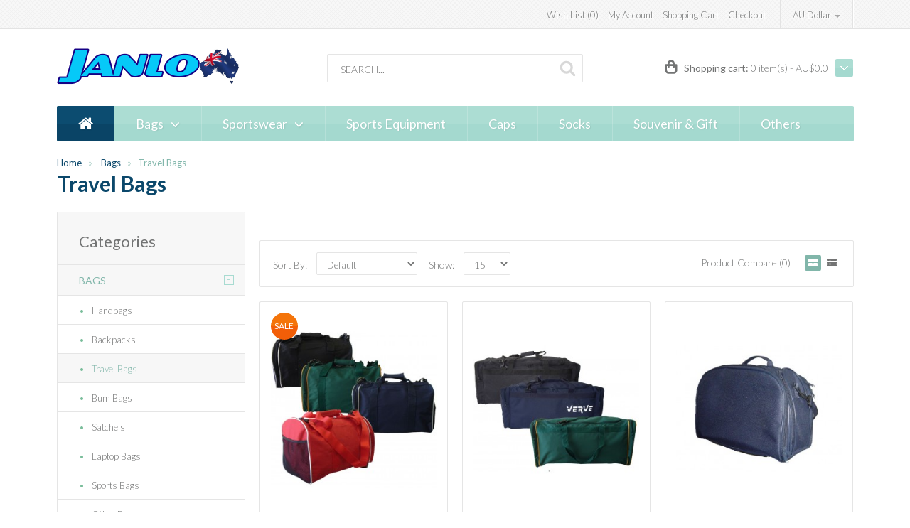

--- FILE ---
content_type: text/html; charset=utf-8
request_url: https://www.janlonaustralia.com/index.php?route=product/category&path=20_29
body_size: 40142
content:
<!DOCTYPE html>
<!--[if IE 7]> <html lang="en" class="ie7 responsive"> <![endif]-->  
<!--[if IE 8]> <html lang="en" class="ie8 responsive"> <![endif]-->  
<!--[if IE 9]> <html lang="en" class="ie9 responsive"> <![endif]-->  
<!--[if !IE]><!--> <html lang="en" class="responsive"> <!--<![endif]-->  
<head>
	<title>Travel Bags</title>
	<base href="https://www.janlonaustralia.com/" />

	<!-- Meta -->
	<meta charset="utf-8">
	<meta http-equiv="X-UA-Compatible" content="IE=edge,chrome=1" />
		<meta name="viewport" content="width=device-width, initial-scale=1.0">
				
		<link href="https://www.janlonaustralia.com/image/catalog/cart.png" rel="icon" />
			<link href="https://www.janlonaustralia.com/index.php?route=product/category&amp;path=20_29" rel="canonical" />
		
	<!-- Google Fonts -->
	<link href="//fonts.googleapis.com/css?family=Lato:900,700,600,500,400,300,100" rel="stylesheet" type="text/css">
		
			
	<link rel="stylesheet" type="text/css" href="catalog/view/theme/beamstore/css/bootstrap.css" />
<link rel="stylesheet" type="text/css" href="catalog/view/theme/beamstore/css/stylesheet.css" />
<link rel="stylesheet" type="text/css" href="catalog/view/theme/beamstore/css/responsive.css" />
<link rel="stylesheet" type="text/css" href="catalog/view/theme/beamstore/css/blog.css" />
<link rel="stylesheet" type="text/css" href="catalog/view/theme/beamstore/css/menu.css" />
<link rel="stylesheet" type="text/css" href="catalog/view/theme/beamstore/css/owl.carousel.css" />
<link rel="stylesheet" type="text/css" href="catalog/view/javascript/font-awesome/css/font-awesome.min.css" />
<link rel="stylesheet" type="text/css" href="catalog/view/theme/beamstore/css/camera_slider.css" />
<link rel="stylesheet" type="text/css" href="catalog/view/theme/beamstore/css/slider.css" />
<link rel="stylesheet" type="text/css" href="catalog/view/theme/beamstore/css/wide-grid.css" />
	
		
		
		<link rel="stylesheet" type="text/css" href="catalog/view/javascript/jquery/owl-carousel/owl.carousel.css" media="screen" />
		<link rel="stylesheet" type="text/css" href="catalog/view/javascript/jquery/owl-carousel/owl.transitions.css" media="screen" />
		
	    
            	
    <script type="text/javascript" src="catalog/view/theme/beamstore/js/jquery.min.js"></script>
<script type="text/javascript" src="catalog/view/theme/beamstore/js/jquery-migrate-1.2.1.min.js"></script>
<script type="text/javascript" src="catalog/view/theme/beamstore/js/jquery.easing.1.3.js"></script>
<script type="text/javascript" src="catalog/view/theme/beamstore/js/bootstrap.min.js"></script>
<script type="text/javascript" src="catalog/view/theme/beamstore/js/twitter-bootstrap-hover-dropdown.js"></script>
<script type="text/javascript" src="catalog/view/theme/beamstore/js/common.js"></script>
<script type="text/javascript" src="catalog/view/theme/beamstore/js/jquery.cookie.js"></script>
    
        	<script type="text/javascript" src="catalog/view/theme/beamstore/js/jquery.themepunch.plugins.min.js"></script>
    	<script type="text/javascript" src="catalog/view/theme/beamstore/js/jquery.themepunch.revolution.min.js"></script>
    	
	<script type="text/javascript" src="catalog/view/theme/beamstore/js/owl.carousel.min.js"></script> 
	        
        <script type="text/javascript" src="catalog/view/theme/beamstore/js/jquery-ui-1.10.4.custom.min.js"></script>
    	
	<script type="text/javascript">
	var responsive_design = 'yes';
	</script>
		<script type="text/javascript" src="catalog/view/javascript/jquery/owl-carousel/owl.carousel.min.js"></script>
			
	    
	<!--[if lt IE 9]>
		<script src="http://html5shim.googlecode.com/svn/trunk/html5.js"></script>
		<script src="catalog/view/theme/beamstore/js/respond.min.js"></script>
	<![endif]-->
</head>	
<body>




<div id="notification" class="modal fade">
    <div class="modal-dialog">
        <div class="modal-content">
            <div class="modal-header">
                <button type="button" class="close" data-dismiss="modal" aria-hidden="true">&times;</button>
                <h4 class="modal-title">Confirmation</h4>
            </div>
            <div class="modal-body">
                <p></p>
            </div>
            <div class="modal-footer">
                <button type="button" class="btn btn-default" data-dismiss="modal">Continue shopping</button>
                <a href="https://www.janlonaustralia.com/index.php?route=checkout/checkout" class="btn btn-primary">Checkout</a>
            </div>
        </div>
    </div>
</div>

<div id="quickview" class="modal fade bs-example-modal-lg">
    <div class="modal-dialog">
        <div class="modal-content">
            <div class="modal-header">
                <button type="button" class="close" data-dismiss="modal" aria-hidden="true">&times;</button>
                <h4 class="modal-title">Product</h4>
            </div>
            <div class="modal-body">
                <p></p>
            </div>
        </div>
    </div>
</div>

<link rel="stylesheet" type="text/css" href="catalog/view/javascript/jquery/magnific/magnific-popup.css" media="screen" />
<script type="text/javascript" src="catalog/view/javascript/jquery/magnific/jquery.magnific-popup.min.js"></script>
<script type="text/javascript">
	$('body').on('click', '.quickview a', function () {
		$('#quickview .modal-header .modal-title').html($(this).attr('title'));
		$('#quickview .modal-body').load($(this).attr('rel') + ' #quickview_product' ,function(result){
		    $('#quickview').modal('show');
		    $('#quickview .popup-gallery').magnificPopup({
		    	delegate: 'a',
		    	type: 'image',
		    	tLoading: 'Loading image #%curr%...',
		    	mainClass: 'mfp-img-mobile',
		    	gallery: {
		    		enabled: true,
		    		navigateByImgClick: true,
		    		preload: [0,1] // Will preload 0 - before current, and 1 after the current image
		    	},
		    	image: {
		    		tError: '<a href="%url%">The image #%curr%</a> could not be loaded.',
		    		titleSrc: function(item) {
		    			return item.el.attr('title');
		    		}
		    	}
		    });
		});
		return false;
	});
	
	$('#quickview').on('click', '#button-cart', function () {
		$('#quickview').modal('hide');
		cart.add($(this).attr("rel"));
	});
</script>

<div class="standard-body">
	<div id="main" class="">
		<div class="hover-product"></div>
		<!-- HEADER
			================================================== -->
		<header>
			<div class="background-header"></div>
			<div class="slider-header">
				<!-- Top Bar -->
				<div id="top-bar" class="full-width">
					<div class="background-top-bar"></div>
					<div class="background">
						<div class="shadow"></div>
						<div class="pattern">
							<div class="container">
								<div class="row">
									<!-- Top Bar Left -->
									<div class="col-sm-4 hidden-xs">
										<!-- Welcome text -->
										<div class="welcome-text">
											 										</div>
									</div>
									
									<!-- Top Bar Right -->
									<div class="col-sm-8" id="top-bar-right">
										<form action="https://www.janlonaustralia.com/index.php?route=common/currency/currency" method="post" enctype="multipart/form-data" id="currency_form">
	<!-- Currency -->
	<div class="dropdown">
						<a href="#" class="dropdown-toggle" data-hover="dropdown" data-toggle="dropdown">AU Dollar <b class="caret"></b></a>
														<ul class="dropdown-menu">
		  		  <li><a href="javascript:;" onclick="$('input[name=\'code\']').attr('value', 'AUD'); $('#currency_form').submit();">AU Dollar</a></li>
		  		  <li><a href="javascript:;" onclick="$('input[name=\'code\']').attr('value', 'EUR'); $('#currency_form').submit();">Euro</a></li>
		  		  <li><a href="javascript:;" onclick="$('input[name=\'code\']').attr('value', 'USD'); $('#currency_form').submit();">US Dollar</a></li>
		  		</ul>
	</div>
	
    <input type="hidden" name="code" value="" />
    <input type="hidden" name="redirect" value="https://www.janlonaustralia.com/index.php?route=product/category&amp;path=20_29" />
</form>
										
										<!-- Links -->
										<ul class="header-links">
											<li><a href="https://www.janlonaustralia.com/index.php?route=account/wishlist" id="wishlist-total">Wish List (0)</a></li>
											<li><a href="https://www.janlonaustralia.com/index.php?route=account/account">My Account</a></li>
											<li><a href="https://www.janlonaustralia.com/index.php?route=checkout/cart">Shopping Cart</a></li>
											<li><a href="https://www.janlonaustralia.com/index.php?route=checkout/checkout">Checkout</a></li>
										</ul>
									</div>
								</div>
							</div>
						</div>
					</div>
				</div>
				
				<!-- Top of pages -->
				<div id="top" class="full-width">
					<div class="background-top"></div>
					<div class="background">
						<div class="shadow"></div>
						<div class="pattern">
							<div class="container">
								<div class="row">
									<!-- Header Left -->
									<div class="col-sm-4" id="header-left">
																				<!-- Logo -->
										<div class="logo"><a href="https://www.janlonaustralia.com/index.php?route=common/home"><img src="https://www.janlonaustralia.com/image/catalog/logo.png" title="Janlon Australia Online Store" alt="Janlon Australia Online Store" /></a></div>
																			</div>
									
									<!-- Header Right -->
									<div class="col-sm-4" id="header-center">
										<!-- Search -->
										<div class="search_form">
											<div class="button-search"></div>
											<input type="text" class="input-block-level search-query" name="search" placeholder="SEARCH..." id="search_query" value="" />
											
																							<div id="autocomplete-results" class="autocomplete-results"></div>
												
												<script type="text/javascript">
												$(document).ready(function() {
													$('#search_query').autocomplete({
														delay: 0,
														appendTo: "#autocomplete-results",
														source: function(request, response) {		
															$.ajax({
																url: 'index.php?route=search/autocomplete&filter_name=' +  encodeURIComponent(request.term),
																dataType: 'json',
																success: function(json) {
																	response($.map(json, function(item) {
																		return {
																			label: item.name,
																			value: item.product_id,
																			href: item.href,
																			thumb: item.thumb,
																			desc: item.desc,
																			price: item.price
																		}
																	}));
																}
															});
														},
														select: function(event, ui) {
															document.location.href = ui.item.href;
															
															return false;
														},
														focus: function(event, ui) {
													      	return false;
													   	},
													   	minLength: 2
													})
													.data( "ui-autocomplete" )._renderItem = function( ul, item ) {
													  return $( "<li>" )
													    .append( "<a><img src='" + item.thumb + "' alt=''>" + item.label + "<br><span class='description'>" + item.desc + "</span><br><span class='price'>" + item.price + "</span></a>" )
													    .appendTo( ul );
													};
												});
												</script>
																					</div>
									</div>
		
									<!-- Header Right -->
									<div class="col-sm-4" id="header-right">
										
<!-- Cart block -->
<div id="cart_block" class="dropdown">
	<div class="cart-heading dropdown-toogle" data-hover="dropdown" data-toggle="dropdown">
		<i class="cart-icon"></i>
		<p><span id="text-cart">Shopping cart:</span> <span id="cart-total">0 item(s) - AU$0.0</span></p>
		<div></div>
	</div>
	
	<div class="dropdown-menu" id="cart_content"><div id="cart_content_ajax">
				<div class="empty">Your shopping cart is empty!</div>
			</div></div>
</div>
									</div>
								</div>
							</div>
							
														<div class="container-megamenu container horizontal">
								<div id="megaMenuToggle">
									<div class="megamenuToogle-wrapper">
										<div class="megamenuToogle-pattern">
											<div class="container">
												<div><span></span><span></span><span></span></div>
												Navigation
											</div>
										</div>
									</div>
								</div>
								
								<div class="megamenu-wrapper">
									<div class="megamenu-pattern">
										<div class="container">
											<ul class="megamenu slide">
												<li class="home"><a href="https://www.janlonaustralia.com/index.php?route=common/home"><i class="fa fa-home"></i></a></li>
																																				<li class="with-sub-menu hover"><p class="close-menu"></p><p class="open-menu"></p>
													<a href="https://www.janlonaustralia.com/index.php?route=product/category&amp;path=20"><span><strong> Bags</strong></span></a>
																																																			<div class="sub-menu" style="width: 220px">
														<div class="content">
															<div class="row hover-menu">
																																<div class="col-sm-12">
																	<div class="menu">
																		<ul>
																		  																		  																		  																		  <li><a href="https://www.janlonaustralia.com/index.php?route=product/category&amp;path=20_26" onclick="window.location = 'https://www.janlonaustralia.com/index.php?route=product/category&amp;path=20_26';">Handbags</a></li>
																		  																		  																		  																		  <li><a href="https://www.janlonaustralia.com/index.php?route=product/category&amp;path=20_27" onclick="window.location = 'https://www.janlonaustralia.com/index.php?route=product/category&amp;path=20_27';">Backpacks</a></li>
																		  																		  																		  																		  <li><a href="https://www.janlonaustralia.com/index.php?route=product/category&amp;path=20_29" onclick="window.location = 'https://www.janlonaustralia.com/index.php?route=product/category&amp;path=20_29';">Travel Bags</a></li>
																		  																		  																		  																		  <li><a href="https://www.janlonaustralia.com/index.php?route=product/category&amp;path=20_35" onclick="window.location = 'https://www.janlonaustralia.com/index.php?route=product/category&amp;path=20_35';">Bum Bags</a></li>
																		  																		  																		  																		  <li><a href="https://www.janlonaustralia.com/index.php?route=product/category&amp;path=20_32" onclick="window.location = 'https://www.janlonaustralia.com/index.php?route=product/category&amp;path=20_32';">Satchels</a></li>
																		  																		  																		  																		  <li><a href="https://www.janlonaustralia.com/index.php?route=product/category&amp;path=20_31" onclick="window.location = 'https://www.janlonaustralia.com/index.php?route=product/category&amp;path=20_31';">Laptop Bags</a></li>
																		  																		  																		  																		  <li><a href="https://www.janlonaustralia.com/index.php?route=product/category&amp;path=20_28" onclick="window.location = 'https://www.janlonaustralia.com/index.php?route=product/category&amp;path=20_28';">Sports Bags</a></li>
																		  																		  																		  																		  <li><a href="https://www.janlonaustralia.com/index.php?route=product/category&amp;path=20_36" onclick="window.location = 'https://www.janlonaustralia.com/index.php?route=product/category&amp;path=20_36';">Other Bags</a></li>
																		  																		  																		</ul>
																	</div>
																</div>
																															</div>
														</div>
													</div>
																									</li>
																																				<li class="with-sub-menu hover"><p class="close-menu"></p><p class="open-menu"></p>
													<a href="https://www.janlonaustralia.com/index.php?route=product/category&amp;path=18"><span><strong>Sportswear</strong></span></a>
																																																			<div class="sub-menu" style="width: 220px">
														<div class="content">
															<div class="row hover-menu">
																																<div class="col-sm-12">
																	<div class="menu">
																		<ul>
																		  																		  																		  																		  <li><a href="https://www.janlonaustralia.com/index.php?route=product/category&amp;path=18_30" onclick="window.location = 'https://www.janlonaustralia.com/index.php?route=product/category&amp;path=18_30';">Spray Jackets</a></li>
																		  																		  																		  																		  <li><a href="https://www.janlonaustralia.com/index.php?route=product/category&amp;path=18_46" onclick="window.location = 'https://www.janlonaustralia.com/index.php?route=product/category&amp;path=18_46';">Soccer Jerseys</a></li>
																		  																		  																		  																		  <li><a href="https://www.janlonaustralia.com/index.php?route=product/category&amp;path=18_45" onclick="window.location = 'https://www.janlonaustralia.com/index.php?route=product/category&amp;path=18_45';">Bibs</a></li>
																		  																		  																		</ul>
																	</div>
																</div>
																															</div>
														</div>
													</div>
																									</li>
																																				<li>
													<a href="https://www.janlonaustralia.com/index.php?route=product/category&amp;path=25"><span><strong>Sports Equipment</strong></span></a>
																																					</li>
																																				<li>
													<a href="https://www.janlonaustralia.com/index.php?route=product/category&amp;path=57"><span><strong>Caps</strong></span></a>
																																					</li>
																																				<li>
													<a href="https://www.janlonaustralia.com/index.php?route=product/category&amp;path=17"><span><strong>Socks</strong></span></a>
																																					</li>
																																				<li>
													<a href="https://www.janlonaustralia.com/index.php?route=product/category&amp;path=24"><span><strong>Souvenir &amp; Gift</strong></span></a>
																																					</li>
																																				<li>
													<a href="https://www.janlonaustralia.com/index.php?route=product/category&amp;path=33"><span><strong>Others</strong></span></a>
																																					</li>
																							</ul>
										</div>
									</div>
								</div>
							</div>
													</div>
					</div>
				</div>
			</div>
			
								</header>
<!-- BREADCRUMB
	================================================== -->
<div class="breadcrumb full-width">
	<div class="background-breadcrumb"></div>
	<div class="background">
		<div class="shadow"></div>
		<div class="pattern">
			<div class="container">
				<div class="clearfix">
					<ul>
												<li><a href="https://www.janlonaustralia.com/index.php?route=common/home">Home</a></li>
												<li><a href="https://www.janlonaustralia.com/index.php?route=product/category&amp;path=20"> Bags</a></li>
												<li><a href="https://www.janlonaustralia.com/index.php?route=product/category&amp;path=20_29">Travel Bags</a></li>
											</ul>
					
					<h1 id="title-page">Travel Bags											</h1>
				</div>
			</div>
		</div>
	</div>
</div>

<!-- MAIN CONTENT
	================================================== -->
<div class="main-content full-width inner-page">
	<div class="background-content"></div>
	<div class="background">
		<div class="shadow"></div>
		<div class="pattern">
			<div class="container">
												
								
				<div class="row">
										<div class="col-sm-3" id="column_left">
						<div class="box box-categories box-with-categories">
  <div class="box-heading">Categories</div>
  <div class="strip-line"></div>
  <div class="box-content box-category">
    <ul class="accordion" id="accordion-category">
            <li class="panel">
                <a href="https://www.janlonaustralia.com/index.php?route=product/category&amp;path=20" class="active"> Bags</a>
                        <span class="head"><a style="float:right;padding-right:5px" class="accordion-toggle" data-toggle="collapse" data-parent="#accordion-category" href="#category1"><span class="plus">+</span><span class="minus">-</span></a></span>
                <div id="category1" class="panel-collapse collapse in" style="clear:both">
        	<ul>
		       		        <li>
		         		         <a href="https://www.janlonaustralia.com/index.php?route=product/category&amp;path=20_26">Handbags</a>
		         		        </li>
		       		        <li>
		         		         <a href="https://www.janlonaustralia.com/index.php?route=product/category&amp;path=20_27">Backpacks</a>
		         		        </li>
		       		        <li>
		         		         <a href="https://www.janlonaustralia.com/index.php?route=product/category&amp;path=20_29" class="active">Travel Bags</a>
		         		        </li>
		       		        <li>
		         		         <a href="https://www.janlonaustralia.com/index.php?route=product/category&amp;path=20_35">Bum Bags</a>
		         		        </li>
		       		        <li>
		         		         <a href="https://www.janlonaustralia.com/index.php?route=product/category&amp;path=20_32">Satchels</a>
		         		        </li>
		       		        <li>
		         		         <a href="https://www.janlonaustralia.com/index.php?route=product/category&amp;path=20_31">Laptop Bags</a>
		         		        </li>
		       		        <li>
		         		         <a href="https://www.janlonaustralia.com/index.php?route=product/category&amp;path=20_28">Sports Bags</a>
		         		        </li>
		       		        <li>
		         		         <a href="https://www.janlonaustralia.com/index.php?route=product/category&amp;path=20_36">Other Bags</a>
		         		        </li>
		       	        </ul>
        </div>
                      </li>
            <li class="panel">
                <a href="https://www.janlonaustralia.com/index.php?route=product/category&amp;path=18">Sportswear</a>
                      </li>
            <li class="panel">
                <a href="https://www.janlonaustralia.com/index.php?route=product/category&amp;path=25">Sports Equipment</a>
                      </li>
            <li class="panel">
                <a href="https://www.janlonaustralia.com/index.php?route=product/category&amp;path=57">Caps</a>
                      </li>
            <li class="panel">
                <a href="https://www.janlonaustralia.com/index.php?route=product/category&amp;path=17">Socks</a>
                      </li>
            <li class="panel">
                <a href="https://www.janlonaustralia.com/index.php?route=product/category&amp;path=24">Souvenir &amp; Gift</a>
                      </li>
            <li class="panel">
                <a href="https://www.janlonaustralia.com/index.php?route=product/category&amp;path=33">Others</a>
                      </li>
          </ul>
  </div>
</div>
<div class="row banners hidden-xs">

 <div class="col-sm-12"><a href="/website"><img src="image/catalog/website_link.gif" alt="Image"></a></div>

</div>					</div>
										
										<div class="col-sm-9">
												
												
						<div class="row">
														<div class="col-sm-12 center-column">

																
								
    <div class="category-info clearfix">
            <p><br></p>      </div>
        <!-- Filter -->
  <div class="product-filter clearfix">
  	<div class="options">
  		<div class="product-compare"><a href="https://www.janlonaustralia.com/index.php?route=product/compare" id="compare-total">Product Compare (0)</a></div>
  		
  		<div class="button-group display" data-toggle="buttons-radio">
  			<button id="grid" class="active" rel="tooltip" title="Grid" onclick="display('grid');"><i class="fa fa-th-large"></i></button>
  			<button id="list"  rel="tooltip" title="List" onclick="display('list');"><i class="fa fa-th-list"></i></button>
  		</div>
  	</div>
  	
  	<div class="list-options">
  		<div class="sort">
  			Sort By:  			<select onchange="location = this.value;">
  			    			    			  <option value="https://www.janlonaustralia.com/index.php?route=product/category&amp;path=20_29&amp;sort=p.sort_order&amp;order=ASC" selected="selected">Default</option>
  			    			    			    			  <option value="https://www.janlonaustralia.com/index.php?route=product/category&amp;path=20_29&amp;sort=pd.name&amp;order=ASC">Name (A - Z)</option>
  			    			    			    			  <option value="https://www.janlonaustralia.com/index.php?route=product/category&amp;path=20_29&amp;sort=pd.name&amp;order=DESC">Name (Z - A)</option>
  			    			    			    			  <option value="https://www.janlonaustralia.com/index.php?route=product/category&amp;path=20_29&amp;sort=p.price&amp;order=ASC">Price (Low &gt; High)</option>
  			    			    			    			  <option value="https://www.janlonaustralia.com/index.php?route=product/category&amp;path=20_29&amp;sort=p.price&amp;order=DESC">Price (High &gt; Low)</option>
  			    			    			    			  <option value="https://www.janlonaustralia.com/index.php?route=product/category&amp;path=20_29&amp;sort=rating&amp;order=DESC">Rating (Highest)</option>
  			    			    			    			  <option value="https://www.janlonaustralia.com/index.php?route=product/category&amp;path=20_29&amp;sort=rating&amp;order=ASC">Rating (Lowest)</option>
  			    			    			    			  <option value="https://www.janlonaustralia.com/index.php?route=product/category&amp;path=20_29&amp;sort=p.model&amp;order=ASC">Model (A - Z)</option>
  			    			    			    			  <option value="https://www.janlonaustralia.com/index.php?route=product/category&amp;path=20_29&amp;sort=p.model&amp;order=DESC">Model (Z - A)</option>
  			    			    			</select>
  		</div>
  		
  		<div class="limit">
  			Show:  			<select onchange="location = this.value;">
  			    			    			  <option value="https://www.janlonaustralia.com/index.php?route=product/category&amp;path=20_29&amp;limit=15" selected="selected">15</option>
  			    			    			    			  <option value="https://www.janlonaustralia.com/index.php?route=product/category&amp;path=20_29&amp;limit=25">25</option>
  			    			    			    			  <option value="https://www.janlonaustralia.com/index.php?route=product/category&amp;path=20_29&amp;limit=50">50</option>
  			    			    			    			  <option value="https://www.janlonaustralia.com/index.php?route=product/category&amp;path=20_29&amp;limit=75">75</option>
  			    			    			    			  <option value="https://www.janlonaustralia.com/index.php?route=product/category&amp;path=20_29&amp;limit=100">100</option>
  			    			    			</select>
  		</div>
  	</div>
  </div>
  
  <!-- Products list -->
  <div class="product-list" style="display:none;">
  	  	<!-- Product -->
  	<div>
  		<div class="row">
  			<div class="image col-sm-3">
  				  					  					  					<div class="sale">Sale</div>
  					  				  				  				<a href="https://www.janlonaustralia.com/index.php?route=product/product&amp;path=20_29&amp;product_id=35"><img src="https://www.janlonaustralia.com/image/cache/catalog/products/ver1039-280x327.jpg" alt="Bag Ver 1039" /></a>
  				  			</div>
  			
  			<div class="name-desc col-sm-6">
  				<div class="name"><a href="https://www.janlonaustralia.com/index.php?route=product/product&amp;path=20_29&amp;product_id=35">Bag Ver 1039</a></div>
  				<div class="description">Model Number&nbsp;
VER 1039&nbsp;

Materials&nbsp;
600D polyester with PVC backing&nbsp;

Size..</div>
  				  			</div>
  			
  			<div class="actions col-sm-3">
  				<div>
  					<div class="price">
  						  						<span class="price-old">AU$14.9</span> <span class="price-new">AU$8.0</span>
  						  					</div>
  					
  					<div class="add-to-cart"><a onclick="cart.add('35');" class="button">Add to Cart</a></div>
  					
  					<ul>
  						<li>+ <a onclick="compare.add('35');">Add to compare</a></li>
  						<li>+ <a onclick="wishlist.add('35');">Add to wishlist</a></li>
  					</ul>
  				</div>
  			</div>
  		</div>
  	</div>
  	  	<!-- Product -->
  	<div>
  		<div class="row">
  			<div class="image col-sm-3">
  				  				  				<a href="https://www.janlonaustralia.com/index.php?route=product/product&amp;path=20_29&amp;product_id=48"><img src="https://www.janlonaustralia.com/image/cache/catalog/products/ver1030-280x327.jpg" alt="Sport Bag Ver 1030" /></a>
  				  			</div>
  			
  			<div class="name-desc col-sm-6">
  				<div class="name"><a href="https://www.janlonaustralia.com/index.php?route=product/product&amp;path=20_29&amp;product_id=48">Sport Bag Ver 1030</a></div>
  				<div class="description">Model Number
VER 1030 LG. Sport BagMaterials 
600D polyester with PVC backing
Features
- Zippere..</div>
  				  			</div>
  			
  			<div class="actions col-sm-3">
  				<div>
  					<div class="price">
  						  						AU$27.9  						  					</div>
  					
  					<div class="add-to-cart"><a onclick="cart.add('48');" class="button">Add to Cart</a></div>
  					
  					<ul>
  						<li>+ <a onclick="compare.add('48');">Add to compare</a></li>
  						<li>+ <a onclick="wishlist.add('48');">Add to wishlist</a></li>
  					</ul>
  				</div>
  			</div>
  		</div>
  	</div>
  	  	<!-- Product -->
  	<div>
  		<div class="row">
  			<div class="image col-sm-3">
  				  				  				<a href="https://www.janlonaustralia.com/index.php?route=product/product&amp;path=20_29&amp;product_id=31"><img src="https://www.janlonaustralia.com/image/cache/catalog/products/ver1031-280x327.jpg" alt="Travel Utility Ver 1031" /></a>
  				  			</div>
  			
  			<div class="name-desc col-sm-6">
  				<div class="name"><a href="https://www.janlonaustralia.com/index.php?route=product/product&amp;path=20_29&amp;product_id=31">Travel Utility Ver 1031</a></div>
  				<div class="description">Model NumberVER 1031Materials600D PVC polyester..</div>
  				  			</div>
  			
  			<div class="actions col-sm-3">
  				<div>
  					<div class="price">
  						  						AU$9.9  						  					</div>
  					
  					<div class="add-to-cart"><a onclick="cart.add('31');" class="button">Add to Cart</a></div>
  					
  					<ul>
  						<li>+ <a onclick="compare.add('31');">Add to compare</a></li>
  						<li>+ <a onclick="wishlist.add('31');">Add to wishlist</a></li>
  					</ul>
  				</div>
  			</div>
  		</div>
  	</div>
  	  </div>
  
  <!-- Products grid -->
    <div class="product-grid">
  	<div class="row">
	  			  			  	<div class="col-sm-4 col-xs-6">
		  	    
<!-- Product -->
<div class="product clearfix product-hover">
	<div class="left">
																		<div class="sale">Sale</div>
										
			<div class="image ">
								<div class="quickview">
					<a rel="https://www.janlonaustralia.com/index.php?route=product/product&amp;path=20_29&amp;product_id=35" title="Bag Ver 1039">QUICKVIEW</a>
				</div>
								
				<a href="https://www.janlonaustralia.com/index.php?route=product/product&amp;path=20_29&amp;product_id=35">
					 
					<img src="https://www.janlonaustralia.com/image/cache/catalog/products/ver1039-280x327.jpg" alt="Bag Ver 1039" class="zoom-image-effect" />
				</a>
			</div>
			</div>
	<div class="right">
		<div class="name"><a href="https://www.janlonaustralia.com/index.php?route=product/product&amp;path=20_29&amp;product_id=35">Bag Ver 1039</a></div>
		<div class="price">
						<span class="price-old">AU$14.9</span> <span class="price-new">AU$8.0</span>
					</div>
						<div class="only-hover">
						<a onclick="cart.add('35');" class="button"><span>Add to Cart</span></a>
						
						<ul>
								<li><a onclick="compare.add('35');"><span>+</span> Add to compare</a></li>
												<li><a onclick="wishlist.add('35');"><span>+</span> Add to wishlist</a></li>
							</ul>
					</div>
			</div>
</div>		  	</div>
	    		  			  	<div class="col-sm-4 col-xs-6">
		  	    
<!-- Product -->
<div class="product clearfix product-hover">
	<div class="left">
								
			<div class="image ">
								<div class="quickview">
					<a rel="https://www.janlonaustralia.com/index.php?route=product/product&amp;path=20_29&amp;product_id=48" title="Sport Bag Ver 1030">QUICKVIEW</a>
				</div>
								
				<a href="https://www.janlonaustralia.com/index.php?route=product/product&amp;path=20_29&amp;product_id=48">
					 
					<img src="https://www.janlonaustralia.com/image/cache/catalog/products/ver1030-280x327.jpg" alt="Sport Bag Ver 1030" class="zoom-image-effect" />
				</a>
			</div>
			</div>
	<div class="right">
		<div class="name"><a href="https://www.janlonaustralia.com/index.php?route=product/product&amp;path=20_29&amp;product_id=48">Sport Bag Ver 1030</a></div>
		<div class="price">
						AU$27.9					</div>
						<div class="only-hover">
						<a onclick="cart.add('48');" class="button"><span>Add to Cart</span></a>
						
						<ul>
								<li><a onclick="compare.add('48');"><span>+</span> Add to compare</a></li>
												<li><a onclick="wishlist.add('48');"><span>+</span> Add to wishlist</a></li>
							</ul>
					</div>
			</div>
</div>		  	</div>
	    		  			  	<div class="col-sm-4 col-xs-6">
		  	    
<!-- Product -->
<div class="product clearfix product-hover">
	<div class="left">
								
			<div class="image ">
								<div class="quickview">
					<a rel="https://www.janlonaustralia.com/index.php?route=product/product&amp;path=20_29&amp;product_id=31" title="Travel Utility Ver 1031">QUICKVIEW</a>
				</div>
								
				<a href="https://www.janlonaustralia.com/index.php?route=product/product&amp;path=20_29&amp;product_id=31">
					 
					<img src="https://www.janlonaustralia.com/image/cache/catalog/products/ver1031-280x327.jpg" alt="Travel Utility Ver 1031" class="zoom-image-effect" />
				</a>
			</div>
			</div>
	<div class="right">
		<div class="name"><a href="https://www.janlonaustralia.com/index.php?route=product/product&amp;path=20_29&amp;product_id=31">Travel Utility Ver 1031</a></div>
		<div class="price">
						AU$9.9					</div>
						<div class="only-hover">
						<a onclick="cart.add('31');" class="button"><span>Add to Cart</span></a>
						
						<ul>
								<li><a onclick="compare.add('31');"><span>+</span> Add to compare</a></li>
												<li><a onclick="wishlist.add('31');"><span>+</span> Add to wishlist</a></li>
							</ul>
					</div>
			</div>
</div>		  	</div>
	        </div>
  </div>
  
  <div class="row pagination-results">
    <div class="col-sm-6 text-left"></div>
    <div class="col-sm-6 text-right">Showing 1 to 3 of 3 (1 Pages)</div>
  </div>
    <script type="text/javascript"><!--
function display(view) {

	if (view == 'list') {
		$('.product-grid').css("display", "none");
		$('.product-list').css("display", "block");

		$('.display').html('<button id="grid" rel="tooltip" title="Grid" onclick="display(\'grid\');"><i class="fa fa-th-large"></i></button> <button class="active" id="list" rel="tooltip" title="List" onclick="display(\'list\');"><i class="fa fa-th-list"></i></button>');
		
		$.cookie('display', 'list'); 
	} else {
	
		$('.product-grid').css("display", "block");
		$('.product-list').css("display", "none");
					
		$('.display').html('<button class="active" id="grid" rel="tooltip" title="Grid" onclick="display(\'grid\');"><i class="fa fa-th-large"></i></button> <button id="list" rel="tooltip" title="List" onclick="display(\'list\');"><i class="fa fa-th-list"></i></button>');
		
		$.cookie('display', 'grid');
	}
}

view = $.cookie('display');

if (view) {
	display(view);
}
//--></script> 
							</div>
							
													</div>
					</div>
				</div>
				
				<div class="row">	
					<div class="col-sm-12">	
											</div>
				</div>
			</div>
		</div>
	</div>				  
</div>	
	<!-- FOOTER
		================================================== -->
	<div class="footer full-width">
		<div class="background-footer"></div>
		<div class="background">
			<div class="shadow"></div>
			<div class="pattern">
				<div class="container">
										<div class="row">
												
												
						<!-- Information -->
						<div class="col-sm-3 col-xs-6 footer-panel">
							<h4>Information</h4>
							<div class="strip-line"></div>
							<ul>
																<li><a href="https://www.janlonaustralia.com/index.php?route=information/information&amp;information_id=4">About Us</a></li>
																<li><a href="https://www.janlonaustralia.com/index.php?route=information/information&amp;information_id=6">Delivery Information</a></li>
																<li><a href="https://www.janlonaustralia.com/index.php?route=information/information&amp;information_id=3">Privacy Policy</a></li>
																<li><a href="https://www.janlonaustralia.com/index.php?route=information/information&amp;information_id=5">Terms &amp; Conditions</a></li>
															</ul>
						</div>
						
						<!-- Customer Service -->
						<div class="col-sm-3 col-xs-6 footer-panel">
							<h4>Customer Service</h4>
							<div class="strip-line"></div>
							<ul>
								<li><a href="https://www.janlonaustralia.com/index.php?route=information/contact">Contact Us</a></li>
								<li><a href="https://www.janlonaustralia.com/index.php?route=account/return/add">Returns</a></li>
								<li><a href="https://www.janlonaustralia.com/index.php?route=information/sitemap">Site Map</a></li>
							</ul> 
						</div>
						
						<!-- Extras -->
						<div class="col-sm-3 col-xs-6 footer-panel">
							<h4>Extras</h4>
							<div class="strip-line"></div>
							<ul>
								<li><a href="https://www.janlonaustralia.com/index.php?route=product/manufacturer">Brands</a></li>
								<li><a href="https://www.janlonaustralia.com/index.php?route=account/voucher">Gift Vouchers</a></li>
								<li><a href="https://www.janlonaustralia.com/index.php?route=affiliate/account">Affiliates</a></li>
								<li><a href="https://www.janlonaustralia.com/index.php?route=product/special">Specials</a></li>
							</ul>
						</div>
						
						<!-- My Account -->
						<div class="col-sm-3 col-xs-6 footer-panel">
							<h4>My Account</h4>
							<div class="strip-line"></div>
							<ul>
								<li><a href="https://www.janlonaustralia.com/index.php?route=account/account">My Account</a></li>
								<li><a href="https://www.janlonaustralia.com/index.php?route=account/order">Order History</a></li>
								<li><a href="https://www.janlonaustralia.com/index.php?route=account/wishlist">Wish List</a></li>
								<li><a href="https://www.janlonaustralia.com/index.php?route=account/newsletter">Newsletter</a></li>
							</ul>
						</div>
						
											</div>
					
									</div>
			</div>
		</div>
	</div>
	
	<!-- COPYRIGHT
		================================================== -->
	<div class="copyright full-width">
		<div class="background-copyright"></div>
		<div class="background">
			<div class="shadow"></div>
			<div class="pattern">
				<div class="container">
					<div class="line"></div>
										<!--
					OpenCart is open source software and you are free to remove the powered by OpenCart if you want, but its generally accepted practise to make a small donation.
					Please donate via PayPal to donate@opencart.com
					//-->
					<p>Janlon Australia Online Store &copy; 2026. Powered by <a href="http://www.esate.com">ESATE eShopExpress</a></p></p>
					<!--
					OpenCart is open source software and you are free to remove the powered by OpenCart if you want, but its generally accepted practise to make a small donation.
					Please donate via PayPal to donate@opencart.com
					//-->
					
									</div>
			</div>
		</div>
	</div>
	<script type="text/javascript" src="catalog/view/theme/beamstore/js/megamenu.js"></script>
</div>

<a href="#" class="scrollup"><i class="fa fa-chevron-up"></i></a>
</div>
</body>
</html>

--- FILE ---
content_type: text/css
request_url: https://www.janlonaustralia.com/catalog/view/theme/beamstore/css/stylesheet.css
body_size: 75806
content:
/*   
Template Name: BeamStore - Premium eCommerce
Version: 1.0
Author: Artur Sułkowski
Website: http://artursulkowski.pl
*/

body { 
	color:#737474; 
	font-size:13px;
	font-weight: 300;
	line-height:1.6;
	font-family:'Lato';
	background:#fff;
}

	.fixed-body {
		padding: 0px 20px;
	}

b, 
strong {
	font-weight: 400;
}

a { 
	color:#737474;
	line-height:1.6; 
}

a:hover {
	color: #81b6aa;
	text-decoration:none;
}

.standard-body .full-width .container {
	max-width: 1260px;
	margin: 0px auto;
	padding-left: 70px;
	padding-right: 70px;
}
	.standard-body .full-width .container .container {
		padding: 0px;
	}
	
	.standard-body .full-width .shadow {
		display: none;
	}

.standard-body .fixed {
	padding: 0px 20px;
}

	.standard-body .fixed .background {
		margin: 0px auto;
		max-width: 1220px;
		background: #fff;
		position: relative;
	}
	
		.standard-body .fixed .background .shadow {
			width: 100%;
			height: 100%;
			position: absolute;
			bottom: 0;
			top: 0;
			left: 0;
			right: 0;
			z-index: -1;
			-webkit-box-shadow: 0px 0px 25px rgba(0, 0, 0, 0.17);
			-moz-box-shadow:    0px 0px 25px rgba(0, 0, 0, 0.17);
			box-shadow:         0px 0px 25px rgba(0, 0, 0, 0.17);
		}
	
	.standard-body .fixed .container {
		padding-left: 50px;
		padding-right: 50px;
		margin: 0px;
		max-width: 100% !important;
	}
		.standard-body .fixed .container .container {
			padding: 0px;
		}
		
.main-fixed {
	margin: 0px auto;
	max-width: 1220px;
	background: #fff;
	-webkit-box-shadow: 0px 0px 25px rgba(0, 0, 0, 0.17);
	-moz-box-shadow:    0px 0px 25px rgba(0, 0, 0, 0.17);
	box-shadow:         0px 0px 25px rgba(0, 0, 0, 0.17);
}

	.main-fixed .fixed {
		padding: 0px !important;
	}
		
		.main-fixed .background .shadow {
			display: none !important;
		}
		
.fixed-body .container {
	padding-left: 50px;
	padding-right: 50px;
	max-width: none;
}

	.fixed-body .container .container {
		padding: 0px;
	}
	
/* Inputs
-------------------*/

textarea, 
input[type="text"], 
input[type="password"], 
input[type="datetime"], 
input[type="datetime-local"], 
input[type="date"], 
input[type="month"], 
input[type="time"], 
input[type="week"], 
input[type="number"], 
input[type="email"], 
input[type="url"], 
input[type="search"], 
input[type="tel"], 
input[type="color"], 
.uneditable-input,
select {
	background: #fff;
	color:#737474;
	font-weight: 300;
	font-family: Lato;
	font-size: 13px;
	border: 1px solid #e5e5e5;
	margin: 5px 0px;
	padding: 8px 10px;
	box-shadow:         none;
	-moz-box-shadow:    none;
	-webkit-box-shadow: none;
	border-radius:         2px;
	-moz-border-radius:    2px;
	-webkit-border-radius: 2px;
	-webkit-transition: border linear 0.2s, box-shadow linear 0.2s;
	-moz-transition:    border linear 0.2s, box-shadow linear 0.2s;
	-o-transition:      border linear 0.2s, box-shadow linear 0.2s;
	transition:         border linear 0.2s, box-shadow linear 0.2s;
}

	textarea:focus,
	input[type="text"]:focus,
	input[type="password"]:focus,
	input[type="datetime"]:focus,
	input[type="datetime-local"]:focus,
	input[type="date"]:focus,
	input[type="month"]:focus,
	input[type="time"]:focus,
	input[type="week"]:focus,
	input[type="number"]:focus,
	input[type="email"]:focus,
	input[type="url"]:focus,
	input[type="search"]:focus,
	input[type="tel"]:focus,
	input[type="color"]:focus,
	.uneditable-input:focus {
	  border-color: #acddd3;
	  outline: 0;
	  outline: thin dotted \9;
	}
	
	textarea {
		max-width: 100%;
	}
	
	select {
		height: 32px;
	}
	
/* Dropdown 
-------------------*/

#main .open > .dropdown-menu {
  -webkit-transform: scale(1, 1);
  -moz-transform: scale(1, 1);
  -o-transform: scale(1, 1);
  -ms-transform: scale(1, 1);
  transform: scale(1, 1);
  opacity:1 !important;
  filter: alpha(opacity=100) !important;
  visibility: visible !important;
}
  
#main .dropdown-menu {
  opacity:0;
  filter: alpha(opacity=0);
  visibility: hidden;
  display: block; 
  -webkit-transform-origin: top;
  -moz-transform-origin: top;
  -o-transform-origin: top;
  -ms-transform-origin: top;
  transform-origin: top;
  
  -webkit-animation-fill-mode: forwards;
  -moz-animation-fill-mode: forwards;
  -ms-animation-fill-mode: forwards;
  -o-animation-fill-mode: forwards;
  animation-fill-mode: forwards;
  
  -webkit-transform: scale(1, 0);
  -moz-transform: scale(1, 0);
  -o-transform: scale(1, 0);
  -ms-transform: scale(1, 0);
  transform: scale(1, 0);
  
  -webkit-transition: all 0.2s ease-out;
  -moz-transition: all 0.2s ease-out;
  -o-transition: all 0.2s ease-out;
  -ms-transition: all 0.2s ease-out;
  transition: all 0.2s ease-out;
}

.dropdown-menu {
	background: #fff;
	border: 1px solid #e5e5e5;
	color: #737474;
	padding: 0px;
	margin-top: 0px;
	font-size: 13px;
	border-radius:         0px;
	-moz-border-radius:    0px;
	-webkit-border-radius: 0px;
	box-shadow:            0px 2px 10px rgba(0, 0, 0, 0.06);
	-moz-box-shadow:       0px 2px 10px rgba(0, 0, 0, 0.06);
	-webkit-box-shadow:    0px 2px 10px rgba(0, 0, 0, 0.06);
}
	
	#cart_block .dropdown-menu {
		padding: 0px;
	}
	
	.dropdown-menu a {
		color: #737474;
	} 
	
		.dropdown-menu > li {
			padding: 0px;
			border-top: 1px solid #e5e5e5;
			transition:         all 0.15s;
			-moz-transition:    all 0.15s;
			-webkit-transition: all 0.15s;
		}
		
			.dropdown-menu > li:first-child {
				border: none;
			}
	
			.dropdown-menu > li > a {
				padding: 8px 8px 8px 15px;
				background: none !important;
			}
			
				.dropdown-menu > li:hover {
					background: #f7f7f7;
				}
		
	.nav-header {
		color: #667280;
	}
	
/* Buttons 
------------------*/

.button,
.btn {
	display:inline-block;
	cursor:pointer;
	border: none;
	color:#fff !important;
	font-size: 14px;
	font-weight: 400;
	text-transform: uppercase;
	text-shadow: 1px 1px 2px rgba(0, 0, 0, 0.15);
	padding: 7px 27px 6px 27px;
	border-radius:         20px;
	-moz-border-radius:    20px;
	-webkit-border-radius: 20px;
	transition:         box-shadow 0.2s;
	-moz-transition:    box-shadow 0.2s;
	-webkit-transition: box-shadow 0.2s;
	background: #f4740a; /* Old browsers */
	background: -moz-linear-gradient(top, #f4740a 0%, #f4740a 50%, #f25e08 51%, #f25e08 100%); /* FF3.6+ */
	background: -webkit-gradient(linear, left top, left bottom, color-stop(0%,#f4740a), color-stop(50%,#f4740a), color-stop(51%,#f25e08), color-stop(100%,#f25e08)); /* Chrome,Safari4+ */
	background: -webkit-linear-gradient(top, #f4740a 0%,#f4740a 50%,#f25e08 51%,#f25e08 100%); /* Chrome10+,Safari5.1+ */
	background: -o-linear-gradient(top, #f4740a 0%,#f4740a 50%,#f25e08 51%,#f25e08 100%); /* Opera 11.10+ */
	background: -ms-linear-gradient(top, #f4740a 0%,#f4740a 50%,#f25e08 51%,#f25e08 100%); /* IE10+ */
	background: linear-gradient(to bottom, #f4740a 0%,#f4740a 50%,#f25e08 51%,#f25e08 100%); /* W3C */
	filter: progid:DXImageTransform.Microsoft.gradient( startColorstr='#f4740a', endColorstr='#f25e08',GradientType=0 ); /* IE6-9 */
}

	.button:hover,
	.btn:hover {
		color: #fff;
		background: #f25e08; /* Old browsers */
		background: -moz-linear-gradient(top, #f25e08 0%, #f25e08 50%, #f4740a 51%, #f4740a 100%); /* FF3.6+ */
		background: -webkit-gradient(linear, left top, left bottom, color-stop(0%,#f25e08), color-stop(50%,#f25e08), color-stop(51%,#f4740a), color-stop(100%,#f4740a)); /* Chrome,Safari4+ */
		background: -webkit-linear-gradient(top, #f25e08 0%,#f25e08 50%,#f4740a 51%,#f4740a 100%); /* Chrome10+,Safari5.1+ */
		background: -o-linear-gradient(top, #f25e08 0%,#f25e08 50%,#f4740a 51%,#f4740a 100%); /* Opera 11.10+ */
		background: -ms-linear-gradient(top, #f25e08 0%,#f25e08 50%,#f4740a 51%,#f4740a 100%); /* IE10+ */
		background: linear-gradient(to bottom, #f25e08 0%,#f25e08 50%,#f4740a 51%,#f4740a 100%); /* W3C */
		filter: progid:DXImageTransform.Microsoft.gradient( startColorstr='#f25e08', endColorstr='#f4740a',GradientType=0 ); /* IE6-9 */
	}
	
	.buttons .left .button,
	.buttons .center .button,
	.btn-default,
	.input-group-btn .btn-primary {
		text-shadow: 1px 1px 2px rgba(0, 0, 0, 0.15) !important;
		background: #acddd3; /* Old browsers */
		background: -moz-linear-gradient(top, #acddd3 0%, #acddd3 50%, #a4d9cf 51%, #a4d9cf 100%); /* FF3.6+ */
		background: -webkit-gradient(linear, left top, left bottom, color-stop(0%,#acddd3), color-stop(50%,#acddd3), color-stop(51%,#a4d9cf), color-stop(100%,#a4d9cf)); /* Chrome,Safari4+ */
		background: -webkit-linear-gradient(top, #acddd3 0%,#acddd3 50%,#a4d9cf 51%,#a4d9cf 100%); /* Chrome10+,Safari5.1+ */
		background: -o-linear-gradient(top, #acddd3 0%,#acddd3 50%,#a4d9cf 51%,#a4d9cf 100%); /* Opera 11.10+ */
		background: -ms-linear-gradient(top, #acddd3 0%,#acddd3 50%,#a4d9cf 51%,#a4d9cf 100%); /* IE10+ */
		background: linear-gradient(to bottom, #acddd3 0%,#acddd3 50%,#a4d9cf 51%,#a4d9cf 100%); /* W3C */
		filter: progid:DXImageTransform.Microsoft.gradient( startColorstr='#acddd3', endColorstr='#a4d9cf',GradientType=0 ); /* IE6-9 */
	}
	
		.buttons .left .button:hover,
		.buttons .center .button:hover,
		.btn-default:hover,
		.input-group-btn .btn-primary:hover {
			background: #a4d9cf; /* Old browsers */
			background: -moz-linear-gradient(top, #a4d9cf 0%, #a4d9cf 50%, #acddd3 51%, #acddd3 100%); /* FF3.6+ */
			background: -webkit-gradient(linear, left top, left bottom, color-stop(0%,#a4d9cf), color-stop(50%,#a4d9cf), color-stop(51%,#acddd3), color-stop(100%,#acddd3)); /* Chrome,Safari4+ */
			background: -webkit-linear-gradient(top, #a4d9cf 0%,#a4d9cf 50%,#acddd3 51%,#acddd3 100%); /* Chrome10+,Safari5.1+ */
			background: -o-linear-gradient(top, #a4d9cf 0%,#a4d9cf 50%,#acddd3 51%,#acddd3 100%); /* Opera 11.10+ */
			background: -ms-linear-gradient(top, #a4d9cf 0%,#a4d9cf 50%,#acddd3 51%,#acddd3 100%); /* IE10+ */
			background: linear-gradient(to bottom, #a4d9cf 0%,#a4d9cf 50%,#acddd3 51%,#acddd3 100%); /* W3C */
			filter: progid:DXImageTransform.Microsoft.gradient( startColorstr='#a4d9cf', endColorstr='#acddd3',GradientType=0 ); /* IE6-9 */
		}
	
	.input-group input {
		border-right: none;
	}
	
	.input-group-btn .btn {
		height: 38px;
		margin: 5px 0px;
	}

.buttons { 
	overflow: auto;
	margin: 0px 0px 20px 0px; 
}
	
	.buttons .btn {
		margin-top: 10px;
	}
	
	.buttons .left { 
		float: left; 
		text-align: left; 
	}
	
	.buttons .right { 
		float: right;
		text-align: right; 
	}
	
		.buttons .right .button {
			margin-left: 10px;
		}
	
	.buttons .center { 
		text-align: center;
		margin-left: auto;
		margin-right: auto; 
	}
	
.button-continue-shopping {
	display: block;
	float: left;
	text-transform: uppercase;
}

.button-checkout {
	display: block;
	float: right;
	text-transform: uppercase;
}
	
/* Header 
------------------*/

header {
	position: relative;
}

	header .background-header {
		position: absolute;
		top: 0;
		left: 0;
		right: 0;
		bottom: 0;
		z-index: -3;
	}

/* Top Bar
------------------*/

#top-bar {
	position: relative;
}

#top-bar .background-top-bar {
	position: absolute;
	top: 0;
	left: 0;
	right: 0;
	bottom: 0;
	z-index: -1;
}

#top-bar .background {
	background: #f6f6f6 url(../img/patterns/top-bar/01.png);
	border-bottom: 1px solid #e3e3e3;
}

#top-bar .container {
	padding-top: 8px;
	padding-bottom: 8px;
	text-shadow: 1px 1px 0px #fff;
}

	#top-bar .row > div {
		min-height: 12px !important;
	}

	/* Top Bar -> Welcome text */
 
	#top-bar .welcome-text {
		padding: 3px 20px 1px 0px;
		
	}
	
	/* Top Bar -> Links */
	
	#top-bar .header-links {
		padding: 3px 0px 0px 10px;
		margin: 0px;
		float: right;
	}
	
		#top-bar .header-links li {
			display: inline-block;
			padding: 0px 0px 0px 10px;
		}
 
	/* Top Bar -> Currency and Language */
 
	#top-bar .dropdown {
		float: left;
		margin: 3px 20px 1px 0px;
	}
	
		#top-bar form {
			float: left;
			width: auto;
		}
	
	#top-bar-right .dropdown {
		float: right;
		position: relative;
		margin: -8px 0px -8px 20px;
		padding: 11px 0px 9px 17px;
		border-left: 1px solid #e3e3e3;
	}
	
		#top-bar-right .dropdown:before {
			content: '';
			position: absolute;
			top: 0;
			bottom: 0;
			left: 0;
			width: 1px;
			height: 100%;
			background: #fff;
		}
		
		#top-bar-right .dropdown {
			border-right: 1px solid #e3e3e3;
			padding-right: 17px;
		}
		
			#top-bar-right .dropdown:after {
				content: '';
				position: absolute;
				top: 0;
				bottom: 0;
				right: -2px;
				width: 1px;
				height: 100%;
				background: #fff;
			}
			
			#top-bar-right form:nth-child(2) .dropdown {
				margin-right: -21px;
			}
	
		#top-bar-right form {
			float: right;
			width: auto;
		}
 
	 	#top-bar .dropdown .caret {
	 		border-top: 4px solid #a8a8a8;
	 	}
	 	
	 	#top-bar .dropdown > a img {
	 		margin: 0px 2px 2px 0px;
	 	}
	 	
	 		#top-bar .dropdown img {
	 			vertical-align: middle;
	 		}

	 		#top-bar-right .dropdown-menu {
	 			left: -1px;
	 		}
	 			#top-bar-right .dropdown-menu img {
	 				margin: 0px 5px 3px 0px;
	 			}
	 			
		 		#top-bar-right .dropdown-menu:after {
		 			right: 12px;
		 			left: auto;
		 		}

/* Top of pages
------------------*/

#top {
	position: relative;
}	

	#top .background {
	}

	#top .container {
		padding-top: 10px;
		padding-bottom: 25px;
	}
	
		#top .container .container {
			padding-top: 0px;
			padding-bottom: 0px;
		}
	
	#top .background-top {
		position: absolute;
		top: 0;
		left: 0;
		right: 0;
		bottom: 0;
		z-index: -1;
	}

	/* Top -> Logo */
	
	#top .logo {
		padding: 17px 10px 0px 0px;
		margin: 0px;
		line-height: 100%;
		font-size: 100%;
	}
	
	/* Top -> Search */
	
	#top .search_form {
		margin: 25px 0px 0px 0px;
		padding: 0px;
		position: relative;
	}
	
		#top .search_form input {
			padding: 2px 35px 0px 18px;
			margin: 0px;
			height: 40px;
			width: 100%;
			font-size: 14px;
		}
		
		.search_form .button-search,
		.search_form .button-search2 {
			position: absolute;
			right: 10px;
			top: 9px;
			width: 23px;
			height: 23px;
			background: url(../img/search.png) no-repeat;
			cursor: pointer;
		}
			
	/* Top -> Cart block */
	
	#top #cart_block {
		padding: 26px 0px 10px 0px;
		display: inline-block;
	}
	
		#top #cart_block .cart-heading {
			cursor: pointer;
			padding: 6px 0px 6px 0px;
		}
			
			#top #cart_block .cart-heading p {
				display: inline-block;
				vertical-align: top;
				padding: 2px 0px 1px 0px;
				margin: 0px 0px 0px 0px;
				font-size: 14px;
				font-weight: 400;
			}
			
				#top #cart_block .cart-heading p #cart-total {
					font-weight: 300;
				}

			#top #cart_block .cart-heading .cart-icon {
				display: inline-block;
				width: 18px;
				height: 20px;
				background: #737474 url(../img/icon-cart.png);
				margin: 1px 6px 0px 0px;
				vertical-align: top;
			}
			
			#top #cart_block .cart-heading div {
				vertical-align: top;
				display: inline-block;
				width: 25px;
				height: 25px;
				border-radius:         2px;
				-webkit-border-radius: 2px;
				-moz-border-radius:    2px;
				background: #acddd3; /* Old browsers */
				background: -moz-linear-gradient(top, #acddd3 0%, #acddd3 50%, #a4d9cf 51%, #a4d9cf 100%); /* FF3.6+ */
				background: -webkit-gradient(linear, left top, left bottom, color-stop(0%,#acddd3), color-stop(50%,#acddd3), color-stop(51%,#a4d9cf), color-stop(100%,#a4d9cf)); /* Chrome,Safari4+ */
				background: -webkit-linear-gradient(top, #acddd3 0%,#acddd3 50%,#a4d9cf 51%,#a4d9cf 100%); /* Chrome10+,Safari5.1+ */
				background: -o-linear-gradient(top, #acddd3 0%,#acddd3 50%,#a4d9cf 51%,#a4d9cf 100%); /* Opera 11.10+ */
				background: -ms-linear-gradient(top, #acddd3 0%,#acddd3 50%,#a4d9cf 51%,#a4d9cf 100%); /* IE10+ */
				background: linear-gradient(to bottom, #acddd3 0%,#acddd3 50%,#a4d9cf 51%,#a4d9cf 100%); /* W3C */
				filter: progid:DXImageTransform.Microsoft.gradient( startColorstr='#acddd3', endColorstr='#a4d9cf',GradientType=0 ); /* IE6-9 */
				margin: 0px 0px 0px 7px;
				position: relative;
			}
			
				#top #cart_block .cart-heading div:before {
					content: '';
					position: absolute;
					width: 25px;
					height: 25px;
					background: url(../img/icon-down.png) no-repeat;
					top: 0;
					left: 0;
				}
		
		#top #cart_block .dropdown-menu {
			width: 450px;
			margin-top: 0px;
			text-align: left;
			padding: 0px;
			right: 0 !important;
			border-radius: 2px;
			-moz-border-radius: 2px;
			-webkit-border-radius: 2px;
			box-shadow: none;
			-webkit-box-shadow: none;
			-moz-box-shadow: none;
		}
			
			#top #cart_block .dropdown-menu:before {
			  position: absolute;
			  top: -8px;
			  right: 4px;
			  display: inline-block;
			  border-right: 8px solid transparent;
			  border-bottom: 8px solid #ccc;
			  border-left: 8px solid transparent;
			  border-bottom-color: #e5e5e5;
			  content: '';
			}
			
			#top #cart_block .dropdown-menu:after {
			  position: absolute;
			  top: -7px;
			  right: 5px;
			  display: inline-block;
			  border-right: 7px solid transparent;
			  border-bottom: 7px solid #ffffff;
			  border-left: 7px solid transparent;
			  content: '';
			}
			
				#top #header-right #cart_block .dropdown-menu {
					right: 0px;
					left: auto;
				}

					/* Content Top Cart */
					
					.mini-cart-info table {
						border-collapse: collapse;
						width: 100%;
					}
					
						.mini-cart-info td {
							padding: 10px;
							border-bottom: 1px solid #ececec;
						}
						
							.mini-cart-info .image {
								padding: 20px 10px 20px 20px;
							}
							
							.mini-cart-info .image img {
								border: 1px solid #ececec;
								display: block;
							}
							
							.mini-cart-info .name {
								padding: 20px 10px;
								font-weight: 400;
							}
							.mini-cart-info .quantity {
								text-align: right;
								padding: 20px 10px;
							}
							
							.mini-cart-info td.total {
								text-align: right;
								padding: 20px 10px;
								color: #81b6aa;
							}
							
							.mini-cart-info .remove {
								text-align: right;
								padding: 10px 20px 13px 10px;
							}
							
								.mini-cart-info .remove img {
									cursor: pointer;
								}
					
					.mini-cart-total {
						text-align: right;
					}
					
						.mini-cart-total table {
							border-collapse: collapse;
							display: inline-block;
							padding: 20px 14px 10px 20px;
						}
						
							.mini-cart-total td {
								padding: 0px 6px;
							}
								
								.mini-cart-total td:last-child {
									color: #81b6aa;
								}
					
					#cart_block .checkout {
						text-align: right;
						clear: both;
						padding: 0px 16px 20px 20px;
					}
					
						#cart_block .checkout .button:first-child {
							margin-right: 7px;
						}
					
					#cart_block .empty {
						padding: 50px 20px;
						text-align: center;
					}
			
	/* Top -> Right */
	
	#top #header-right {
		text-align: right;
	}
		
/* Breadcrumb
------------------*/

.breadcrumb {
}
	
	.breadcrumb .container > div {
		padding: 20px 0px 0px 0px;
	}
		
		.breadcrumb .container h1 {
			margin: 0px;
			padding: 0px;
			font-size: 30px;
			font-weight: 600;
			color: #0b486b;
		}
		
			.breadcrumb .container .strip-line {
				display: none;
			}
		
		.breadcrumb .container img {
			margin: 0px 0px 20px 0px;
		}
		
		.breadcrumb .container ul {
			list-style: none;
			padding: 0px;
			margin: 0px;
		}
		
			.breadcrumb .container ul li {
				display: inline-block;
				padding-right: 6px;
			}
			
				.breadcrumb .container ul li a {
					color: #0b486b;
					font-weight: 400;
				}
				
					.breadcrumb .container ul li:last-child a {
						color: #81b6aa;
					}
			
				.breadcrumb .container ul li:before {
					content: "»";
					color: #81b6aa;
					padding-right: 9px;
				}
				
					.breadcrumb .container ul li:first-child:before {
						display: none;
					}
					
/* Main Content
------------------*/

.main-content .container,
.standard-body .main-content .container {
	padding-bottom: 35px;
}

	/* Banner */
	
	.banners > div {
		padding-top: 20px;
	}
	
		.banners > div img {
			display: block;
			position: relative;
			-webkit-backface-visibility: hidden;
			-webkit-transition: opacity 0.4s linear, -webkit-transform 0.4s ease-in-out, filter 0.4s ease-in-out;
			-moz-transition: opacity 0.4s linear, -moz-transform 0.4s ease-in-out, filter 0.4s ease-in-out;
			-o-transition: opacity 0.4s linear, -o-transform 0.4s ease-in-out, filter 0.4s ease-in-out;
			-ms-transition: opacity 0.4s linear, -ms-transform 0.4s ease-in-out, filter 0.4s ease-in-out;
			transition: opacity 0.4s linear, transform 0.4s ease-in-out, filter 0.4s ease-in-out;
		}
		
			.banners:hover > div img {
				-webkit-transform: scale(0.97);
				-moz-transform: scale(0.97);
				-o-transform: scale(0.97);
				-ms-transform: scale(0.97);
				transform: scale(0.97);
				opacity: 0.7;
				-webkit-filter: blur(.4px);
				-moz-filter: blur(.4px);
				-o-filter: blur(.4px);
				-ms-filter: blur(.4px);
				filter: blur(.4px);
			}
		
			.banners > div:hover img {
				-webkit-transform: scale(1.05);
				-moz-transform: scale(1.05);
				-o-transform: scale(1.05);
				-ms-transform: scale(1.05);
				transform: scale(1.05);
				z-index: 100;
				opacity: 1;
				-webkit-filter: none;
				-moz-filter: none;
				-o-filter: none;
				-ms-filter: none;
				filter: none;
			}
			
			.banners > div.col-sm-12 img {
				-webkit-transform: none;
				-moz-transform: none;
				-o-transform: none;
				transform: none;
			}
	
	/* Center column */
	
	.center-column {
		padding-top: 20px;
		position: relative;
		margin-bottom: -20px;
	}
		
		.center-column h1,
		.center-column h2,
		.center-column h3,
		.center-column legend {
			margin: 0px !important;
			padding: 6px 0px 37px 0px;
			position: relative;
		}
		
			.center-column h1:after,
			.center-column h2:after,
			.center-column h3:after,
			.center-column legend:after {
				position: absolute;
				content: '';
				width: 100%;
				max-width: 100px;
				height: 1px;
				background: #e4e4e4;
				bottom: 20px;
				left: 0;
				right: 0;
			}
	
	/* Block */
	
	.box {
		margin: 20px 0px 0px 0px;
		position: relative;
	}

		.box .box-heading {
			padding: 0px 0px 14px 0px;
			margin: 0px 0px 20px 0px;
			font-size: 22px;
			font-weight: 300;
			border-bottom: 1px solid #e5e5e5;
		}
		
		.col-sm-3 .box,
		.col-sm-4 .box {
			border: 1px solid #e5e5e5;
			border-radius:         2px;
			-moz-border-radius:    2px;
			-webkit-border-radius: 2px;
			background: #fff;
		}
		
			.col-sm-3 .box.with-scroll,
			.col-sm-4 .box.with-scroll {
				margin-bottom: 12px;
			}
		
			.col-sm-3 .box .box-heading,
			.col-sm-4 .box .box-heading {
				padding: 23px 30px 15px 30px;
				margin: 0px;
			}
			
				.box-categories .box-heading {
					font-weight: 400;
					background: #f7f7f7;
					border-radius:         2px 2px 0px 0px;
					-moz-border-radius:    2px 2px 0px 0px;
					-webkit-border-radius: 2px 2px 0px 0px;
				}
		
		.box .strip-line {
			display: none;
		}
		
			.center-column .box {
				margin-top: 0px;
				margin-bottom: 20px;
			}
			
		.box .box-content {
			clear: both;
			padding: 0px;
		}
		
			.col-sm-3 .box .box-content,
			.col-sm-4 .box .box-content {
				padding: 30px;
			}
		
		.box > .prev, 
		.box > .next {
			float: right;
			margin: 2px 0px 0px 0px;
			width: 30px;
			height: 27px;
			border-radius:         0px 20px 20px 0px;
			-moz-border-radius:    0px 20px 20px 0px;
			-webkit-border-radius: 0px 20px 20px 0px;
			background: #fff;
			border: 1px solid #e5e5e5;
			-webkit-box-shadow: 0px 1px 1px 0px rgba(0,0,0,0.1);
			-moz-box-shadow: 0px 1px 1px 0px rgba(0,0,0,0.1);
			box-shadow: 0px 1px 1px 0px rgba(0,0,0,0.1);
		}
		
			.box > .prev:hover, 
			.box > .next:hover {
				background: #f7f7f7;
			}
			
			.box > .prev {
				border-right: none;
				margin-left: 15px;
				border-radius:         20px 0px 0px 20px;
				-moz-border-radius:    20px 0px 0px 20px;
				-webkit-border-radius: 20px 0px 0px 20px;
			}
			
			.col-sm-3 .box > .prev,
			.col-sm-3 .box > .next,
			.col-sm-4 .box > .prev,
			.col-sm-4 .box > .next {
				float: none;
				position: absolute;
				bottom: -13px;
				left: 50%;
				margin: 0px;
				z-index: 1;
			}
			
				.col-sm-3 .box > .prev,
				.col-sm-4 .box > .prev {
					margin-left: -30px;
				}
				
				.col-sm-3 .box > .next,
				.col-sm-4 .box > .next {
				}
		
				.box > .prev span, 
				.box > .next span {
					font-family: FontAwesome;
					font-style: normal;
					font-weight: normal;
					line-height: 1;
					-webkit-font-smoothing: antialiased;
					-moz-osx-font-smoothing: grayscale;
					color: #f36909;
					font-size: 20px;
					display: block;
					width: 28px;
					height: 25px;
					text-align: center;
					padding: 2px 0px 0px 1px;
				}
				
					.box > .next span {
						padding-right: 3px;
					}
				
					.box > .next span:before {
						content: "\f105";
					}
					
					.box > .prev span:before {
						content: "\f104";
					}
				
	/* Block Category */
	
	.box-category {
		position: relative;
		padding: 0px !important;
	}
	
		.box-category ul {
			list-style: none;
			padding: 0px;
			margin: 0px;
		}
		
			.box-category > ul li {
				border-top: 1px solid #e5e5e5;
				position: relative;
			}
			
				.box-category > ul > li:first-child {
					border: none;
				}
			
				.box-category ul li a {
					display: block;
					padding: 11px 30px 9px 30px;
					font-size: 14px;
					font-weight: 400;
					text-transform: uppercase;
				}
				
					.box-category ul li a.active,
					.box-category ul li:hover > a {
						background: #f7f7f7;
						color: #81b6aa;
					}
				
					.box-category ul li .head a {
						font-size: 14px;
						line-height: 10px;
						padding: 0px !important;
						margin: 0px;
						position: absolute;
						top: 14px;
						right: 15px;
						width: 14px;
						height: 14px;
						color: #a8dbd1;
						border: 1px solid #a8dbd1;
						text-align: center;
						display: block;
					}
					
						.box-category ul li .head a.collapsed {
							line-height: 11px;
						}
					
						.box-category ul li .head .plus {
							display: none;
						}
						
							.box-category ul li .head .collapsed .plus {
								display: block;
							}
							
							.box-category ul li .head .collapsed .minus {
								display: none;
							}
				
				.box-category ul li ul a {
					font-size: 13px;
					font-weight: 300;
					text-transform: none;
				}
				
					.box-category ul li ul a:before {
						content: '•';
						color: #79bd9a;
						padding-right: 10px;
					}
		
	/* Product */

	.product-grid {
		position: relative;
		margin-top: -20px;
		clear: both;
	}
	
		.box-product .carousel-inner {
			overflow: visible;
		}
		
		.box-content .carousel {
			overflow: hidden;
		}
		
			.box-content:hover .carousel {
				overflow: visible;
			}
		
		.box-product .owl-carousel:hover {
			margin-bottom: -230px;
		}
		
			.box-product .owl-carousel:hover .owl-wrapper-outer {
				padding-bottom: 220px;
			}
			
			.box-product .owl-carousel .owl-wrapper {
				z-index: 2;
			}
		
		.col-sm-3 .product-grid,
		.col-sm-4 .product-grid {
			display: table !important;
		}
				
		.center-column .product-grid {
			margin-bottom: 20px;
		}
		
		.center-column .related-products .product-grid {
			margin-bottom: 20px;
		}
		
		.carousel-indicators { 
			display: none;
		}
	
		.product-grid .product {
			margin-top: 20px;
			background: #fff;
			border: 1px solid #e5e5e5;
			padding: 15px;
			text-align: center;
			border-radius:         2px;
			-moz-border-radius:    2px;
			-webkit-border-radius: 2px;
			position: relative;
		}
			
			.product-grid .product:hover {
				z-index: 2;
				border: 1px solid #fff;
				box-shadow:            0px 0px 25px rgba(0, 0, 0, 0.10);
				-moz-box-shadow:       0px 0px 25px rgba(0, 0, 0, 0.10);
				-webkit-box-shadow:    0px 0px 25px rgba(0, 0, 0, 0.10);
			}

			.product-grid .product-hover .only-hover {
				opacity: 0;
				visibility: hidden;
				position: absolute;
				padding: 0px 15px 15px 15px !important;
				background: #fff;
				border: 1px solid #fff;
				left: -1px;
				right: -1px;
				border-radius: 0px 0px 2px 2px;
			}
			
				.product-grid .product-hover:hover .only-hover {
					opacity: 1;
					visibility: visible;
				}
				
					.product-grid .product-hover:hover .only-hover:before {
						content: '';
						position: absolute;
						top: 20px;
						left: 0;
						bottom: 0;
						right: 0;
						box-shadow:            0px 0px 25px rgba(0, 0, 0, 0.10);
						-moz-box-shadow:       0px 0px 25px rgba(0, 0, 0, 0.10);
						-webkit-box-shadow:    0px 0px 25px rgba(0, 0, 0, 0.10);
						z-index: -1;
					}
					
					.product-grid .product-hover .only-hover > * {
						filter: alpha(opacity=30);
						opacity: .3;
						-webkit-transition: opacity .3s ease-in-out;
						-moz-transition: opacity .3s ease-in-out;
						-ms-transition: opacity .3s ease-in-out;
						-o-transition: opacity .3s ease-in-out;
						transition: opacity .3s ease-in-out;
					}
					
						.product-grid .product-hover:hover .only-hover > * {
							filter: alpha(opacity=100);
							opacity: 1;
						}
			
			.sale {
				width: 38px;
				height: 38px;
				border-radius:         20px;
				-moz-border-radius:    20px;
				-webkit-border-radius: 20px;
				text-align: center;
				background: #f4740a; /* Old browsers */
				background: -moz-linear-gradient(top, #f4740a 0%, #f4740a 50%, #f25e08 51%, #f25e08 100%); /* FF3.6+ */
				background: -webkit-gradient(linear, left top, left bottom, color-stop(0%,#f4740a), color-stop(50%,#f4740a), color-stop(51%,#f25e08), color-stop(100%,#f25e08)); /* Chrome,Safari4+ */
				background: -webkit-linear-gradient(top, #f4740a 0%,#f4740a 50%,#f25e08 51%,#f25e08 100%); /* Chrome10+,Safari5.1+ */
				background: -o-linear-gradient(top, #f4740a 0%,#f4740a 50%,#f25e08 51%,#f25e08 100%); /* Opera 11.10+ */
				background: -ms-linear-gradient(top, #f4740a 0%,#f4740a 50%,#f25e08 51%,#f25e08 100%); /* IE10+ */
				background: linear-gradient(to bottom, #f4740a 0%,#f4740a 50%,#f25e08 51%,#f25e08 100%); /* W3C */
				filter: progid:DXImageTransform.Microsoft.gradient( startColorstr='#f4740a', endColorstr='#f25e08',GradientType=0 ); /* IE6-9 */
				padding: 9px 0px;
				color: #fff;
				font-weight: 400;
				font-size: 12px;
				text-transform: uppercase;
				position: absolute;
				z-index: 1;
			}
			
				.product-info .sale,
				#quickview .sale {
					left: 25px;
					top: 15px;
					z-index: 3;
					
				}
				
			.product-grid .product .image {
				position: relative;
			}
			
				.product-grid .product .image img {
					display: block;
					margin: 0px auto;
				}

				.product-grid .product .image .quickview {
					position: absolute;
					top: 50%;
					margin-top: -7px;
					width: 100%;
					z-index: 1;
				}
				
					.product-grid .product .image .quickview a {
						margin: 0px auto;
						display: inline-block;
						background: #fefefe;
						border: 1px solid #e6e6e6;
						font-size: 10px;
						padding: 2px 5px;
						border-radius: 2px;
						-moz-border-radius: 2px;
						-webkit-border-radius: 2px;
						opacity: 0;
						filter: alpha(opacity=0);
						-webkit-transform: scale(0);
						-ms-transform: scale(0);
						transform: scale(0);
						-webkit-transition: all 0.2s;
						-moz-transition:    all 0.2s;
						-o-transition:      all 0.2s;
						transition:         all 0.2s;
						cursor: pointer;
					}
					
						.product-grid .product:hover .image .quickview a {
							opacity: 1;
							filter: alpha(opacity=100);
							-webkit-transform: scale(1,1);
							-ms-transform: scale(1,1);
							transform: scale(1,1);
						}
	
				.product-grid .product .image img.zoom-image-effect {
					-webkit-transform: scale(1,1);
					-webkit-transition-timing-function: ease-out;
					-webkit-transition-duration: 250ms;
					-moz-transform: scale(1,1);
					-moz-transition-timing-function: ease-out;
					-moz-transition-duration: 250ms;
				}
				
					.product-grid .product:hover .image img.zoom-image-effect {
						-webkit-transform: scale(1.05,1.07);
						-webkit-transition-timing-function: ease-out;
						-webkit-transition-duration: 250ms;
						-moz-transform: scale(1.05,1.07);
						-moz-transition-timing-function: ease-out;
						-moz-transition-duration: 250ms;
					}
					
					.product-grid .product .image-swap-effect {
						position: relative;
					}
					
						.product-grid .product .image-swap-effect .swap-image {
							position: absolute;
							visibility: hidden;
							opacity: 0.1;
							-webkit-transition: all 0.15s;
							-moz-transition:    all 0.15s;
							-o-transition:      all 0.15s;
							transition:         all 0.15s;
						}
	
							.product-grid .product:hover .image-swap-effect .swap-image {
								visibility: visible;
								opacity: 1;
							}
			
			.product-grid .product .name {
				padding-top: 13px;
			}
			
				.product-grid .product .name a {
					font-size: 16px;
					line-height: 1.1;
					font-weight: 400;
				}
				
			.product-grid .product .price {
				color: #81b6aa;
				font-size: 16px;
				line-height: 1.2;
				font-weight: 400;
			}
			
				.product-grid .product .price .price-old {
					color: #808080;
					text-decoration: line-through;
					padding-right: 2px;
					font-weight: 300;
					font-size: 13px;
				}
				
				.product-grid .product .price .price-new {
					color: #f4740a;
				}

			.product-grid .product .rating {
				padding-top: 8px;
			}

			.product-grid .product .only-hover {
				padding: 4px 0px 0px 0px;
			}
			
				.product-grid .product .only-hover ul {
					list-style: none;
					margin: 0px;
					padding: 17px 0px 0px 0px;
					line-height: 1.3;
				}
					
					.product-grid .product .only-hover ul li a {
						cursor: pointer;
						color: #81b6aa;
					}
				
				.product-grid .product .only-hover .button {
					margin-top: 15px;
				}
				
				@media (max-width: 1240px) { 
					.responsive .product-grid .product .only-hover .button {
						padding: 5px 15px;
					}
					
					.responsive .product-grid .product .only-hover .button span {
						font-size: 12px;
					}
				}
				
	/* Product for column left & right */
	
	.col-sm-3 .products,
	.col-sm-4 .products {
	}
	
	.col-sm-3 .item,
	.col-sm-4 .item {
		overflow: hidden;
	}
		
		.col-sm-3 .carousel-indicators,
		.col-sm-4 .carousel-indicators {
			display: none;
		}
		
		.col-sm-3 .products .product-grid,
		.col-sm-4 .products .product-grid {
			margin: -10px 0px;
		}
		
		.col-sm-3 .products .row > div,
		.col-sm-4 .products .row > div {
			width: 100%;
			margin: 0px;
		}
		
			.col-sm-3 .products .row > div .product,
			.col-sm-4 .products .row > div .product {
				margin: 0px;
				padding: 10px 0px;
				text-align: left;
				border: none;
				box-shadow:            none;
				-moz-box-shadow:       none;
				-webkit-box-shadow:    none;
			}
			
				.col-sm-3 .products .row > div .product .left,
				.col-sm-4 .products .row > div .product .left {
					float: left;
					width: 29%;
				}
					
					.col-sm-3 .products .row > div .product .left .sale,
					.col-sm-4 .products .row > div .product .left .sale {
						display: none;
					}
					
					.col-sm-3 .products .row > div .product .left .image,
					.col-sm-4 .products .row > div .product .left .image {
						border: 1px solid #e5e5e5;
						border-radius: 2px;
						-webkit-border-radius: 2px;
						-moz-border-radius: 2px;
						padding: 2px;
					}
				
				.col-sm-3 .products .row > div .product .right,
				.col-sm-4 .products .row > div .product .right {
					float: left;
					width: 63%;
					margin-left: 8%;
					padding-top: 0px;
				}
				
					.col-sm-3 .products .row > div .product .right .name,
					.col-sm-4 .products .row > div .product .right .name {
						padding: 1px 0px 0px 0px;
					}
					
					.col-sm-3 .products .row > div .product .rating,
					.col-sm-4 .products .row > div .product .rating {
						padding-top: 1px;
					}
				
				.col-sm-3 .products .product .only-hover,
				.col-sm-4 .products .product .only-hover {
					display: none;
				}
			
	/* Product list */
	
	.product-list {
		
	}
	
		.product-list > div {
			position: relative;
			margin: 0px 0px 20px 0px;
			padding: 20px;
			border: 1px solid #e6e6e6;
			background: #fff;
			cursor: pointer;
			border-radius:         2px;
			-moz-border-radius:    2px;
			-webkit-border-radius: 2px;
		}

			.product-list > div:hover {
				box-shadow:            0px 0px 25px rgba(0, 0, 0, 0.10);
				-moz-box-shadow:       0px 0px 25px rgba(0, 0, 0, 0.10);
				-webkit-box-shadow:    0px 0px 25px rgba(0, 0, 0, 0.10);
				border: 1px solid #fff;
			}
		
			.product-list .image {
				text-align: center;
			}
			
			.product-list .name-desc {
				padding-top: 10px;
			}
				
				.product-list .name-desc .name a {
					font-size: 20px;
					font-weight: 400;
				}
				
				.product-list .name-desc .description {
					font-size: 12px;
					padding: 18px 0px 0px 0px;
				}
				
				.product-list .name-desc .rating-reviews {
					margin: 26px 0px 0px 0px;
					padding: 17px 0px 0px 0px;
					border-top: 1px solid #e6e6e6;
				}
					
					.product-list .name-desc .rating-reviews .rating {
						float: left;
						width: auto;
						padding: 0px 20px 0px 0px;
					}
									
					.product-list .name-desc .rating-reviews .reviews {
						float: left;
						width: auto;
					}
					
						.product-list .name-desc .rating-reviews .reviews span {
							color: #4ecdc4;
						}
						
			.product-list .actions {
				position: static;
			}
			
				.product-list .actions > div {
					padding: 15px 0px 0px 20px;
				}
				
					.product-list .actions > div:before {
						width: 1px;
						background: #e6e6e6;
						content: '';
						position: absolute;
						top: 0;
						bottom: 0;
						margin: 0px 0px 0px -20px;
					}
					
					.product-list .actions > div .price {
						text-align: center;
						font-size: 20px;
						color: #81b6aa;
						font-weight: 400;
						padding: 0px 0px 10px 0px;
					}
					
						.product-list .actions > div .price .price-old {
							text-decoration: line-through;
							color: #667280;
							font-size: 12px;
							display: block;
						}
						
						.product-list .actions > div .price .price-new {
							color: #f4740a;
						}
					
					.product-list .actions > div .add-to-cart {
						text-align: center;
					}
					
					.product-list .actions > div ul {
						text-align: center;
						list-style: none;
						margin: 0px;
						padding: 13px 0px 0px 0px;
						color: #81b6aa;
					}
				
	/* Category page */
	
	.category-info {
		padding: 0px 0px 0px 0px;
		position: relative;
		margin: 0px -20px 0px 0px;
	}
	
		.category-info .image {
			padding: 0px 20px 20px 0px;
			float: left;
			width: auto;
			max-width: 100%;
		}
		
			.category-info .image img {
				border: 1px solid #e5e5e5;
				border-radius: 2px;
				-webkit-border-radius: 2px;
				-moz-border-radius: 2px;
				display: block;
			}
		
		.category-info > p {
			padding: 0px 20px 10px 0px;
		}
		
	.refine_search {
		padding-top: 0px !important;
	}
	
	.category-list {
		
	}
	
	.category-list-text-only {
		margin-bottom: 20px;
	}
	
		.category-list .row > div {
			margin-bottom: 20px;
			text-align: center;
		}
		
			.category-list-text-only .row > div {
				margin-bottom: 6px;
				text-align: left;
			}
		
			.category-list img {
				display: block;
				margin-bottom: 15px;
				margin-left: auto;
				margin-right: auto;
				border: 1px solid #e5e5e5;
				border-radius:         2px;
				-moz-border-radius:    2px;
				-webkit-border-radius: 2px;
			}
	
	.product-filter {
		background: #fff;
		border: 1px solid #e5e5e5;
		border-radius:         2px;
		-moz-border-radius:    2px;
		-webkit-border-radius: 2px;
		padding: 10px;
		margin: 0px 0px 20px 0px;
		font-size: 14px;
	}
		
		.product-filter .list-options {
			float: left;
			width: auto;
			padding: 0px 8px;
		}
		
			.product-filter .list-options .sort {
				padding: 6px 0px;
				float: left;
				width: auto;
			}
			
			.product-filter .list-options .limit {
				padding: 6px 0px 6px 16px;
				float: left;
				width: auto;
			}
			
				.product-filter .list-options select {
					margin: 0px 0px 0px 10px;
					width: auto;
				}
		
		.product-filter .options {
			float: right;
			width: auto;
			padding: 10px 8px 8px 8px;
		}
		
			.product-filter .options .product-compare {
				float: left;
				width: auto;
				padding: 0px 20px 0px 0px;
			}
			
			.product-filter .options .button-group {
				float: left;
				width: auto;
			}
			
				.product-filter .options .button-group button {
					margin: 0px;
					padding: 0px 5px;
					line-height: 22px;
					border: none;
					background: none;
					color: #737474;
					border-radius:         2px;
					-moz-border-radius:    2px;
					-webkit-border-radius: 2px;
				}
				
					.product-filter .options .button-group button:hover,
					.product-filter .options .button-group .active {
						background: #81b6aa;
						color: #fff;
					}
					
	/* ------- PRODUCT INFO ---------- */
	
	.product-info {
	}
				
		/* Product info - Image */
				
		.product-info .product-image {
			margin: 0px 0px 20px 0px;
			border: 1px solid #e5e5e5;
			background: #fff;
			border-radius:         2px;
			-moz-border-radius:    2px;
			-webkit-border-radius: 2px;
			text-align: center;
		}
				
			.product-info .product-image a {
				display: block;
			}
					
			.product-info .product-image img {
				display: block;
				cursor: pointer;
			}
						
						
		/* Product info - thumbnails */
					
		.product-info .thumbnails {
		}
				
			.product-info .thumbnails ul {
				list-style: none;
				margin: 0px 0px 0px -20px;
				position: relative;
				padding: 0px;
			}
		
				.product-info .thumbnails ul li {
					width: 25%;
					float: left;
				}
						
					.product-info .thumbnails-left li {
						float: none;
						width: 100%;
					}
						
					.product-info .thumbnails li p {
						margin: 0px;
						padding: 0px 0px 20px 20px;
					}
				
					.product-info .thumbnails li img {
						border: 1px solid #e5e5e5;
						display: block;
						border-radius:         2px;
						-moz-border-radius:    2px;
						-webkit-border-radius: 2px;
					}
		
		/* Product info - product center */
				
		.product-info .product-center {
			position: relative;
			margin-top: -23px;
			margin-bottom: 20px;
		}
									
			.product-info .description,
			.product-info .price,
			.product-info .options,
			.product-info .cart {
				padding: 20px 0px 20px 0px;
				border-bottom: 1px solid #e5e5e5;
			}
					
				.product-info .price .price-new {
					font-size: 36px;
					line-height: 40px;
					color: #81b6aa;
					font-weight: 400;
				}
				
					.product-info .price .price-sale {
						color: #f4740a;
					}
					
				.product-info .price .price-old {
					text-decoration: line-through;
				}
			
			/* Product info -> Options */
					
			.product-info .options {
				padding-bottom: 10px;
			}
					
				.product-info .options h2 {
					padding: 0px;
				}
				
					.product-info .options h2:after {
						display: none;
					}
						
				.product-info .options .form-group {
					margin: 10px 0px 10px 0px;
				}
						
					.product-info .options .error {
						margin: 0px;
					}
			
			/* Product info -> Buttons */
							
			.product-info .cart {
			}
						
				.product-info .cart .add-to-cart {
				}
						
					.product-info .cart .add-to-cart p,
					.product-info .cart .add-to-cart input,
					.product-info .cart .add-to-cart .quantity {
						display: block;
						float: left;
					}
							
					.product-info .cart .add-to-cart p {
						padding: 6px 10px 5px 0px;
					}
								
					.product-info .cart .add-to-cart input {
						margin: 0px 10px 0px 0px !important;
						height: 34px;
					}
								
					.product-info .cart .add-to-cart .quantity {
						position: relative;
					}
					
						.product-info .cart .add-to-cart #button-more-details {
							display: none;
						}
									
						.product-info .cart .add-to-cart .quantity input {
							padding-right: 24px;
						}
									
							.product-info .cart .add-to-cart .quantity #q_up {
								display: block;
								position: absolute;
								right: 11px;
								top: 1px;
								background: #f7f7f7;
								border: 1px solid #e5e5e5;
								border-top: none;
								border-right: none;
								height: 16px;
								width: 18px;
								text-align: center;
								font-size: 10px;
							}
									
							.product-info .cart .add-to-cart .quantity #q_down {
								display: block;
								position: absolute;
								right: 11px;
								top: 17px;
								background: #f7f7f7;
								border-left: 1px solid #e5e5e5;
								height: 16px;
								width: 18px;
								text-align: center;
								font-size: 10px;
							}
				
				/* Product info -> Add to compare, wishlist */
												
				.product-info .cart .links {
					padding: 10px 0px 0px 0px;
				}
						
					.product-info .cart .links a {
						padding-right: 10px;
						cursor: pointer;
					}
							
						.product-info .cart .links a:before {
							content: "+";
							padding-right: 5px;
							color: #81b6aa;
						}
				
				/* Information about minimum products */
								
				.product-info .cart .minimum {
					padding: 10px 0px 0px 0px;
				}
				
				/* Reviews */
							
				.product-info .review {
					padding: 13px 0px 3px 0px;
				}
					
					.product-info .review > div {
						padding: 7px 0px;
					}
						
						.product-info .review a {
							cursor: pointer;
						}
						
	
		/* Tags */
		
		.tags_product {
			margin: 0px 0px 20px 0px;
		}

		/* ----------- QUICKVIEW ------------- */
		
		#quickview {
		}
		
			#quickview .product-image {
				margin: 0px 0px 20px 0px;
				border: 1px solid #e6e6e6;
				background: #fff;
				border-radius:         2px;
				-moz-border-radius:    2px;
				-webkit-border-radius: 2px;
				text-align: center;
			}
			
				#quickview .product-image a {
					display: block;
				}
				
					#quickview .product-image img {
						display: block;
						cursor: pointer;
					}
					
			/* Thumbnails */
				
			#quickview .thumbnails {
				position: relative;
				margin: 0px 0px -20px 0px;
			}
			
				#quickview .thumbnails ul {
					list-style: none;
					margin: 0px 0px 0px -20px;
					position: relative;
					padding: 0px;
				}
	
					#quickview .thumbnails li {
						width: 25%;
						float: left;
					}
					
						#quickview .thumbnails-left li {
							float: none;
							width: 100%;
						}
					
						#quickview .thumbnails li p {
							margin: 0px;
							padding: 0px 0px 20px 20px;
						}
			
							#quickview .thumbnails li img {
								border: 1px solid #e5e5e5;
								display: block;
								border-radius:         2px;
								-moz-border-radius:    2px;
								-webkit-border-radius: 2px;
							}
			
			#quickview .product-center {
				position: relative;
				margin-top: -23px;
				margin-bottom: -20px;
			}
								
				#quickview .description,
				#quickview .price,
				#quickview .options,
				#quickview .cart {
					padding: 20px 0px 20px 0px;
					border-bottom: 1px solid #e5e5e5;
				}
				
					#quickview .options {
						display: none;
					}
					
					#quickview .cart {
						border-bottom: none;
					}
				
				#quickview .price .price-new {
					font-size: 36px;
					line-height: 40px;
					color: #81b6aa;
					font-weight: 400;
				}
				
					#quickview .price .price-sale {
						color: #f4740a;
					}
				
				#quickview .price .price-old {
					text-decoration: line-through;
				}
				
				#quickview .options {
					padding-bottom: 10px;
				}
				
					#quickview h2 {
						padding: 0px;
					}
					
					#quickview .options .option {
						padding: 10px 0px;
					}
					
						#quickview .options .error {
							margin: 0px;
						}
						
				#quickview .cart {
				}
					
					#quickview .cart .add-to-cart p,
					#quickview .cart .add-to-cart .quantity,
					#quickview .cart .links,
					#quickview .cart .minimum,
					#quickview .review {
						display: none;
					}
							
					#quickview .cart .add-to-cart input {
						margin: 0px 10px 0px 0px;
						height: 34px;
					}
		
	/* Product Block */
							
	.product-block {
		border: 1px solid #e5e5e5;
		background: #fff;
		border-radius:         2px;
		-moz-border-radius:    2px;
		-webkit-border-radius: 2px;
		margin: 0px 0px 20px 0px;
	}
				
		.product-block .title-block {
			font-weight: 400;
			font-size: 22px;
			padding: 23px 20px 12px 20px;
			margin: 0px;
		}
				
			.product-block .strip-line {
				width: auto;
				max-width: 100px;
				height: 1px;
				background: #e4e4e4;
				margin: 0px 20px 0px 20px;
			}
					
		.product-block .block-content {
			clear: both;
			padding: 20px;
		}
				
	/* Ratings */
		
	.rating i {
		margin: 0px 1px 0px 2px;
		font-size: 12px;
		color: #c2c2c2;
	}
		
		.rating i.active {
			 color: #f36909;
		}

/* CustomFooter
------------------*/	

.custom-footer {
	position: relative;
}

	.custom-footer .background-custom-footer {
		position: absolute;
		top: 0;
		left: 0;
		right: 0;
		bottom: 0;
		z-index: -1;
	}
	
	.custom-footer .background,
	.standard-body .custom-footer .background {
		background: #fafafa;
		border-top: 1px solid #e5e5e5;
		border-bottom: 1px solid #e5e5e5;
	}
	
	.custom-footer .pattern {
		padding: 30px 0px 30px 0px;
		background: url(../img/patterns/footer/01.png);
		text-shadow: 1px 1px 0px #fff;
	}
	
		.custom-footer .pattern p {
			padding: 0px;
			margin: 0px;
		}
	
		.custom-footer h4 {
			font-size: 20px;
			font-weight: 300;
			border-bottom: 1px solid #e4e4e4;
			padding: 0px 0px 20px 0px;
			margin: 0px 0px 25px 0px;
		}
		
/* Footer
------------------*/	

.footer {
	position: relative;
}

	.footer .background-footer {
		position: absolute;
		top: 0;
		left: 0;
		right: 0;
		bottom: 0;
		z-index: -1;
	}
	
	.footer .pattern {
		padding: 5px 0px 30px 0px;
	}
		
		.footer .pattern p {
			padding: 0px;
			margin: 0px;
		}
	
		.footer h4 {
			font-size: 20px;
			font-weight: 300;
			padding: 25px 0px 17px 0px;
			margin: 0px;
		}
			
			.footer .strip-line {
				width: auto;
				max-width: 100px;
				height: 1px;
				background: #e4e4e4;
				margin: 0px 0px 25px 0px;
			}
		
		/* Facebook */
		
		#facebook {
			position: relative;
			margin: -7px -4px;
		}
		
			.fb-like-box, .fb-like-box span, .fb-like-box span iframe[style] { 
				width: 100% !important; 
			}
			
			.fb-like-box {
			}
			
		/* List */
		
		.footer ul {
			list-style: none;
			position: relative;
			margin: -5px 0px -3px 0px;
			padding: 0px;
			clear: both;
		}
		
			.footer ul li a {
				line-height: 30px;
			}
			
				.footer ul li a:before {
					content: "»";
					color: #81b6aa;
					padding-right: 6px;
				}
				
		/* Contact us */
		
		ul.contact-us {
			margin: 0px;
			padding: 0px;
			list-style: none;
		}
		
			ul.contact-us li {
				clear: both;
				font-size: 16px;
				line-height: 1.4;
				margin: 30px 0px 0px 0px;
			}
			
				ul.contact-us li:first-child {
					margin: 0px;
				}
			
				ul.contact-us li i {
					float: left;
					width: 37px;
					height: 40px;
					padding: 0px 0px 0px 0px;
					margin: 0px 20px 0px 0px;
					text-align: center;
					font-size: 36px;
					color: #0b486b;
				}
				
					ul.contact-us li i.fa-mobile-phone {
						font-size: 45px;
					}
					
					ul.contact-us li i.fa-envelope {
						font-size: 30px;
						padding-top: 7px;
					}
					
					ul.contact-us li i.fa-skype {
						padding-top: 5px;
					}
				
				ul.contact-us li span {
					color: #81b6aa;
					text-decoration: underline;
				}
		
/* Copyright
------------------*/	

.copyright {
	position: relative;
}
	
	.copyright .pattern {
		padding: 25px 0px 25px 0px;
		border-top: 1px solid #e5e5e5;
	}
	
		.copyright .pattern .line {
			display: none;
		}
		
		.copyright p {
			margin: 0px;
			padding: 0px;
		}
		
		.copyright ul {
			float: right;
			width: auto;
			list-style: none;
			padding: 5px 0px 0px 0px;
			margin: 0px;
		}
		
			.copyright ul li {
				display: inline-block;
				margin-left: 8px;
			}
			
/* OPENCART STYLE
--------------------------- */

/* content */

.main-content .content { 
	padding: 0px 0px 20px 0px;
}

	.main-content .content:before,
	.main-content .content:after {
	  display: table;
	  content: " ";
	}
	
	.main-content .content:after {
	  clear: both;
	}

	.main-content .content .left { 
		float: left;
		width: 47%; 
		padding: 0px;
	}
	
	.main-content .content .right { 
		float: right;
		width: 47%; 
		padding: 0px;
	}
	
/* List content */

.center-column .list-unstyled li:before {
	content: "»";
	color: #81b6aa;
	padding-right: 6px;
}

/* Login content */

.login-content { 
}

	.login-content:before,
	.login-content:after {
	  display: table;
	  content: " ";
	}
	
	.login-content:after {
	  clear: both;
	}

	.login-content .left { 
		float: left;
		width: 47%; 
	}
	
	.login-content .right { 
		float: right;
		width: 47%; 
	}
	
		.login-content .content {
			margin: 20px 0px 0px 0px;
		}
		
			.login-content .left .button {
				margin-top: 10px;
			}
	
/* Autocomplete */

.ui-helper-hidden {
	display: none;
}
.ui-helper-hidden-accessible {
	border: 0;
	clip: rect(0 0 0 0);
	height: 1px;
	margin: -1px;
	overflow: hidden;
	padding: 0;
	position: absolute;
	width: 1px;
}
.ui-helper-reset {
	margin: 0;
	padding: 0;
	border: 0;
	outline: 0;
	line-height: 1.3;
	text-decoration: none;
	font-size: 100%;
	list-style: none;
}
.ui-helper-clearfix:before,
.ui-helper-clearfix:after {
	content: "";
	display: table;
	border-collapse: collapse;
}
.ui-helper-clearfix:after {
	clear: both;
}
.ui-helper-clearfix {
	min-height: 0; /* support: IE7 */
}
.ui-helper-zfix {
	width: 100%;
	height: 100%;
	top: 0;
	left: 0;
	position: absolute;
	opacity: 0;
	filter:Alpha(Opacity=0);
}

.ui-front {
	z-index: 100;
}

.ui-autocomplete {
	position: absolute;
	top: 0;
	left: 0;
	cursor: default;
	z-index: 999;
}

.autocomplete-results {
	position: relative;
}
	
	.ui-autocomplete {
		background: #fff !important;
		border: 1px solid #e5e5e5 !important;
		padding: 0px !important;
		margin-top: 14px !important;
		top: 0 !important;
		right: 0 !important;
		left: 0 !important;
		min-width: 300px !important;
		border-radius:         2px !important;
		-moz-border-radius:    2px !important;
		-webkit-border-radius: 2px !important;
		box-shadow:            none !important;
		-moz-box-shadow:       none !important;
		-webkit-box-shadow:    none !important;
	}
		
		.ui-autocomplete:before {
		  position: absolute;
		  top: -8px;
		  left: 17px;
		  display: inline-block;
		  border-right: 8px solid transparent;
		  border-bottom: 8px solid #ccc;
		  border-left: 8px solid transparent;
		  border-bottom-color: #e5e5e5;
		  content: '';
		}
		
		.ui-autocomplete:after {
		  position: absolute;
		  top: -7px;
		  left: 18px;
		  display: inline-block;
		  border-right: 7px solid transparent;
		  border-bottom: 7px solid #ffffff;
		  border-left: 7px solid transparent;
		  content: '';
		}
		
		.container-megamenu .ui-autocomplete {
			left: auto !important;
		}
		
			.container-megamenu .ui-autocomplete:after {
				left: auto;
				right: 19px;
			}
			
			.container-megamenu .ui-autocomplete:before {
				left: auto;
				right: 18px;
			}

		.ui-autocomplete li {
			padding: 0px !important;
			margin: 0px !important;
			cursor: pointer !important;
			border: none !important;
			border-top: 1px solid #ececec !important;
			background: none !important;
			list-style: none !important;
		}
		
			.ui-autocomplete li:first-child {
				border-top: none !important;
			}
			
			.ui-autocomplete li a {
				display: block;
				padding: 10px !important;
				margin: 0px !important;
				cursor: pointer !important;
				border: none !important;
				background: none !important;
				overflow: hidden;
				border-radius:         0px !important;
				-moz-border-radius:    0px !important;
				-webkit-border-radius: 0px !important;
				color: #737474 !important; 
				font-size: 13px !important;
				font-weight: 400 !important;
				line-height: 1.6 !important;
				font-family:'Lato' !important;
			}
			
				.ui-autocomplete li a.ui-state-focus {
					background: #f7f7f7 !important;
				}
			
				.ui-autocomplete li img {
					float: left;
					width: 70px;
					margin-right: 10px;
				}
				
				.ui-autocomplete li span.description {
					font-size: 11px !important;
					opacity: 0.7 !important;
				}
				
				.ui-autocomplete li span.price {
					color: #81b6aa !important;
					display: block !important;
					padding-top: 4px !important;
				}
				
				.ui-autocomplete-loading  {  
					background-image: url('../img/loader.gif') !important; 
					background-repeat: no-repeat !important;
					background-position: center !important; 
				}
				

/* Pagination */

div.pagination-results { 
	clear:both;
	padding:0px 0px 0px 0px;
	margin:0px 0px 10px 0px;
	position: relative;
	overflow:auto; 
}
	
	div.pagination-results .text-right { 
		padding:4px 0px 10px 10px; 
	}
	
	div.pagination-results .text-left { 
		padding:0px 10px 0px 0px; 
	}
	
	div.pagination-results ul { 
		padding:0px;
		margin: 0px;
		list-style: none;
	}
		
		div.pagination-results ul li { 
			display:inline-block;
			width:30px;
			height:30px;
			background:#fff;
			border:1px solid #e6e6e6;
			transition: background-color 0.4s;
			-webkit-transition: background-color 0.4s;
			-moz-transition: background-color 0.4s;
			border-radius:        4px;
			-moz-border-radius:   4px;
			-webkit-border-radius:4px;
			text-align:center;
			padding:4px 0px 0px 0px; 
			margin: 0px 7px 10px 0px;
		}
		
		div.pagination-results ul li.active { 
			background-color: #f7f7f7; 
		}

/* List Box */

.box-account .box-content {
	padding: 0px !important;
}

.list-box {
	list-style: none;
	margin: 0px;
	padding: 0px;
}

	.list-box li {
		border-top: 1px solid #e5e5e5;
		position: relative;
	}
	
		.list-box li:first-child {
			border: none;
		}
		
		.list-box li {
			display: block;
			padding: 11px 30px 9px 30px;
			text-transform: uppercase;
		}
		
			.list-box li:hover {
				background: #f7f7f7;
				color: #81b6aa;
			}
	
/* Error form */

span.error {
	padding: 5px 0px;
	display: block;
	color: red;
}

	.form span.error {
		display: inline-block;
		padding-left: 20px;
	}
	
	.product-info span.error {
		padding-top: 0px;
	}

/* Help */

.help {
	font-size: 10px;
	display: block;
}

/* Table form */

table.form {
	
}

	table.form td {
		padding: 5px 13px 0px 0px;
	}
	
		table.form td input,
		table.form td select,
		table.form td textarea {
			margin-left: 7px;
		}
		
/* Htabs */

.htabs {
	margin: -10px 0px -1px 0px;
	position: relative;
	z-index: 1;
}

	.ie8 .htabs {
		margin-bottom: 0px !important;
	}

	.htabs:before,
	.htabs:after {
	  display: table;
	  content: " ";
	}
	
	.htabs:after {
	  clear: both;
	}

	.htabs a {
		float: left;
		margin: 10px 2px 0px 0px;
		border: 1px solid #e6e6e6;
		-moz-border-radius: 2px 2px 0 0;
		-webkit-border-radius: 2px 2px 0 0;
		border-radius: 2px 2px 0 0;
		background: #f7f7f7;
		padding: 17px 20px 14px 20px;
		font-size: 14px;
		text-transform: uppercase;
		font-weight: 400;
		display: block;
	}
	
		.htabs a.selected {
			border-bottom: 1px solid #fff;
			background: #fff;
		}
	
.center-column .tab-content {
	border: 1px solid #e6e6e6;
	background: #fff;
	margin: 0px 0px 20px 0px;
	padding: 20px;
	-moz-border-radius: 0px 0px 2px 2px;
	-webkit-border-radius: 0px 0px 2px 2px;
	border-radius: 0px 0px 2px 2px;
}

	.center-column .tab-content > *:last-child {
		padding-bottom: 0px;
		margin-bottom: 0px;
	}
	
	.center-column .tab-content > *:first-child {
		padding-top: 0px;
		margin-top: 0px;
	}
	
	.center-column .tab-content h2,
	.center-column .tab-content h3,
	.center-column .tab-content h4 {
		padding: 15px 0px 34px 0px;
		margin: 0px;
		font-weight: 400;
	}
		
		.center-column .tab-content h2#review-title {
			padding: 0px 0px 20px 0px;
		}
		
		.center-column .tab-content h2#review-title:after {
			display: none;
		}
	
/* Notification */

.success, 
.warning, 
.attention, 
.information { 
	padding: 10px 10px 10px 40px;
	margin:0px 0px 20px 0px;
	clear: both;
	border-radius:2px;
	-webkit-border-radius:2px;
	-moz-border-radius:2px; 
}

	.success { 
		background: #EAF7D9 url('../img/success.png') 13px center no-repeat;
		border: 1px solid #BBDF8D; 
	}
	
	.warning { 
		background: #FFD1D1 url('../img/warning.png') 13px center no-repeat;
		border: 1px solid #F8ACAC; 
	}
	
	.attention { 
		background: #FFF5CC url('../img/attention.png') 13px center no-repeat;
		border: 1px solid #F2DD8C; 
	}
	
	.information { 
		background: #E8F6FF url('../img/information.png') 13px center no-repeat;
		border: 1px solid #B8E2FB; 
	}
	
/* Review */

.review-list .author,
.review-list .rating {
	display: inline-block;
}

	.review-list .rating {
		float: right;
		width: auto;
	}
	
	.review-list .author span {
		font-size: 10px;
		opacity: 0.8;
		font-style: italic;
		padding-left: 3px;
	}
	
.review-list .text {
	margin: 15px 0px 20px 0px;
	padding: 20px;
	position: relative;
	background: #fff;
	border: 1px solid #e5e5e5;
	border-radius:         2px;
	-moz-border-radius:    2px;
	-webkit-border-radius: 2px;
}

	.review-list .text:before {
		position: absolute;
		top: -9px;
		left: 9px;
		display: inline-block;
		border-right: 9px solid transparent;
		border-bottom: 9px solid #ccc;
		border-left: 9px solid transparent;
		border-bottom-color: #e5e5e5;
		content: '';
	}
	
	.review-list .text:after {
		position: absolute;
		top: -8px;
		left: 10px;
		display: inline-block;
		border-right: 8px solid transparent;
		border-bottom: 8px solid #ffffff;
		border-left: 8px solid transparent;
		content: '';
	}
	
/* Tables
------------------*/

table.attribute,
table.list,
.wishlist-product table,
.wishlist-info table,
.compare-info,
.cart-info table,
.checkout-product table,
.table {
	border-collapse: separate;
	border-spacing: 0;
    border: solid #e5e5e5 1px;
    width: 100%;
    margin: 0px 0px 20px 0px;
    -moz-border-radius: 2px;
    -webkit-border-radius: 2px;
    border-radius: 2px;
}

	table.attribute tr,
	table.list tr,
	.wishlist-product table tr,
	.wishlist-info table tr,
	.compare-info tr,
	.cart-info table tr,
	.checkout-product table tr,
	.table {
	    background: #fff;    
	}
	
		table.attribute tr:hover,
		table.list tr:hover,
		.wishlist-product table tr:hover,
		.wishlist-info table tr:hover,
		.compare-info tr:hover, 
		.cart-info table tr:hover,
		.checkout-product table tr:hover,
		.table tr:hover {
		    background: #f9f9f9;    
		    -webkit-transition: all 0.1s ease-in-out;
		    -moz-transition: all 0.1s ease-in-out;
		    transition: all 0.1s ease-in-out;
		}

	table.attribute td,
	table.list td,
	.wishlist-product table td,
	.wishlist-info table td,
	.compare-info td,
	.cart-info table td,
	.checkout-product table td,
	.table td {
	    border-left: 1px solid #e5e5e5;
	    border-top: 1px solid #e5e5e5;
	    padding: 17px 15px;
	    text-align: left;
	    vertical-align: top;
	}
	
		.table td.text-center {
			text-align: center;
		}
		
			.table td.text-center .input-group {
				margin: 0px auto;
			}
		
		.table td.text-right {
			text-align: right;
		}

	table.attribute thead td,
	table.list thead td,
	.wishlist-product table thead td,
	.wishlist-info table thead td,
	.compare-info thead td,
	.cart-info table thead td,
	.checkout-product table thead td,
	.table thead td {
	    background-color: #f7f7f7;
	    font-size: 14px;
	    font-weight: 400;
	    text-transform: uppercase;
	}
	
		table.attribute thead:first-child td,
		table.list thead:first-child td,
		.wishlist-product table thead:first-child td,
		.wishlist-info table thead:first-child td,
		.compare-info thead:first-child td,
		.cart-info table thead:first-child td,
		.checkout-product table thead:first-child td,
		.table thead:first-child td {
			border-top: none;
		}

	table.attribute td:first-child,
	table.list td:first-child,
	.wishlist-product table td:first-child,
	.wishlist-info table td:first-child,
	.compare-info td:first-child,
	.cart-info table td:first-child,
	.checkout-product table td:first-child,
	.table td:first-child {
	    border-left: none;
	}

	table.attribute thead td:first-child,
	table.list thead td:first-child,
	.wishlist-product table thead td:first-child,
	.wishlist-info table thead td:first-child,
	.compare-info thead td:first-child,
	.cart-info table thead td:first-child,
	.checkout-product table thead td:first-child,
	.table thead td:first-child {
	    -moz-border-radius: 2px 0 0 0;
	    -webkit-border-radius: 2px 0 0 0;
	    border-radius: 2px 0 0 0;
	}
	
	table.attribute thead td:last-child,
	table.list thead td:last-child,
	.wishlist-product table thead td:last-child,
	.wishlist-info table thead td:last-child,
	.compare-info thead td:last-child,
	.cart-info table thead td:last-child,
	.checkout-product table thead td:last-child,
	.table thead td:last-child {
	    -moz-border-radius: 0 2px 0 0;
	    -webkit-border-radius: 0 2px 0 0;
	    border-radius: 0 2px 0 0;
	}
	
	table.attribute thead td:only-child,
	table.list thead td:only-child,
	.wishlist-product table thead td:only-child,
	.wishlist-info table thead td:only-child,
	.compare-info thead td:only-child,
	.cart-info table thead td:only-child,
	.checkout-product table thead td:only-child,
	.table thead td:only-child {
	    -moz-border-radius: 2px 2px 0 0;
	    -webkit-border-radius: 2px 2px 0 0;
	    border-radius: 2px 2px 0 0;
	}
	
	table.attribute tr:last-child td:first-child,
	table.list tr:last-child td:first-child,
	.wishlist-product table tr:last-child td:first-child,
	.wishlist-info table tr:last-child td:first-child,
	.compare-info tr:last-child td:first-child,
	.cart-info table tr:last-child td:first-child,
	.checkout-product table tr:last-child td:first-child,
	.table tr:last-child td:first-child {
	    -moz-border-radius: 0 0 0 2px;
	    -webkit-border-radius: 0 0 0 2px;
	    border-radius: 0 0 0 2px;
	}
	
	table.attribute tr:last-child td:last-child,
	table.list tr:last-child td:last-child,
	.wishlist-product table tr:last-child td:last-child,
	.wishlist-info table tr:last-child td:last-child,
	.compare-info tr:last-child td:last-child,
	.cart-info table tr:last-child td:last-child,
	.checkout-product table tr:last-child td:last-child,
	.table tr:last-child td:last-child {
	    -moz-border-radius: 0 0 2px 0;
	    -webkit-border-radius: 0 0 2px 0;
	    border-radius: 0 0 2px 0;
	} 
	
/* Wishlist info */

.wishlist-info table td {
	vertical-align: middle;
	text-align: center;
}
	
/* Cart info */

.cart-info table td {
	vertical-align: middle;
	text-align: center;
}
	
/* Price Compare */
	
.compare-info .price-new {
	color: #81b6aa;
}

	.compare-info .price-old {
		color: #808080;
		text-decoration: line-through;
		padding-right: 2px;
	}
	
/* Cart Module */

.cart-module { 
	border-bottom: 1px solid #e5e5e5; 
	margin: 0px 0px 22px 0px;
	position: relative;
}
	
	.cart-module > div { 
		padding:20px !important;
		margin:0px 0px 20px 0px;
		background:#fff;
		border: 1px solid #e5e5e5;
		border-radius: 2px;
		-moz-border-radius: 2px;
		-webkit-border-radius: 2px;
		box-shadow: 0px 0px 25px rgba(0, 0, 0, 0.15);
		-moz-box-shadow: 0px 0px 25px rgba(0, 0, 0, 0.15);
		-webkit-box-shadow: 0px 0px 25px rgba(0, 0, 0, 0.15);
	}
	
		.cart-module > div:before {
		  position: absolute;
		  top: -8px;
		  left: 9px;
		  display: inline-block;
		  border-right: 9px solid transparent;
		  border-bottom: 9px solid #ccc;
		  border-left: 9px solid transparent;
		  border-bottom-color: #e5e5e5;
		  content: '';
		}
		
		.cart-module > div:after {
		  position: absolute;
		  top: -7px;
		  left: 10px;
		  display: inline-block;
		  border-right: 8px solid transparent;
		  border-bottom: 8px solid #ffffff;
		  border-left: 8px solid transparent;
		  content: '';
		}
		
		.cart-module table {
			margin: 0px 0px 10px 0px;
		}
		
			.cart-module table td {
				padding: 0px 20px 3px 0px;
			}
			
			.cart-module input[type=text],
			.cart-module select {
				margin: 5px 5px 5px 10px;
			}
			
/* Table img */

table img {
	max-width: none;
}
	
/* Cart Total */

.cart-total { 
	overflow: auto;
	margin-bottom: 10px; 
	padding-top: 10px;
}

	.cart-total table { 
		float: right; 
	}
	
		.cart-total td {
			padding: 0px 0px 0px 10px;
			text-align: right;
		}
		
		.cart-total table tr td:last-child { 
			color: #81b6aa;
		}
	
/* Download List, Orders */
 
.download-list,
.order-list { 
	overflow:auto; 
}

	.download-list .download-id,
	.order-list .order-id { 
		width: 49%;
		float: left;
		margin-bottom: 2px; 
	}
	
	.download-list .download-status,
	.order-list .order-status { 
		width: 49%;
		float: right;
		text-align: right;
		margin-bottom: 2px; 
	}
	
	.download-list .download-content,
	.order-list .order-content { 
		padding: 10px 0px;
		display: inline-block;
		width: 100%;
		margin-bottom: 20px;
		border-top: 1px solid #e5e5e5;
		border-bottom: 1px solid #e5e5e5; 
	}
	
	.download-list .download-content div,
	.order-list .order-content div { 
		float: left;
		width: 33.3%; 
	}
	
	.download-list .download-info,
	.order-list .order-info { 
		text-align: right; 
	}
	
/* manufacturer */

.manufacturer-list { 
	border: 1px solid #e5e5e5;
	border-radius:         2px;
	-moz-border-radius:    2px;
	-webkit-border-radius: 2px;
	padding: 0px;
	overflow: auto;
	margin-bottom:20px; 
	background: #fff;
}

	.manufacturer-heading { 
		background: #f7f7f7;
		border-bottom: 1px solid #e6e6e6;
		padding: 15px; 
		font-weight: 400;
		text-transform: uppercase;
		font-size: 14px;
	}
	
	.manufacturer-content { 
		padding: 15px;
		overflow:auto; 
	}
	
	.manufacturer-list ul { 
		float: left;
		width: 25%;
		margin: 0 0 0 20px;
		padding: 0;
	}
	
/* checkout */

.center-column .panel { 
	position:relative;
	margin: 0px 0px 20px 0px;
}

	.center-column .panel-heading { 
		border-radius:2px;
		-moz-border-radius:2px;
		-webkit-border-radius:2px;
		background: #f7f7f7;
		border: 1px solid #e5e5e5;
		padding: 15px;
	}
		
		.center-column .panel-heading h4 {
			padding: 0px;
			margin: 0px;
			font-size: 14px !important;
			font-weight: 400;
			text-transform: uppercase;
		}

	.center-column .panel-body { 
		border-radius:0px 0px 2px 2px;
		-moz-border-radius:0px 0px 2px 2px;
		-webkit-border-radius:0px 0px 2px 2px;
		position:relative;
		border: 1px solid #e6e6e6;
		background: #fff;
		padding:20px; 
		position: relative;
		margin-top: -1px;
	}
	
		.center-column .panel-body .buttons {
			margin: 0px;
		}
	
 /* returns */
 
.return-list { 
}

	.return-list .return-id { 
		width: 49%;
		float: left;
		margin-bottom: 2px; 
	}
	
	.return-list .return-status { 
		width: 49%;
		float: right;
		text-align: right;
		margin-bottom: 2px; 
	}
	
	.return-list .return-content { 
		padding: 10px 0px;
		display: inline-block;
		width: 100%;
		margin-bottom: 20px;
		border-top: 1px solid #e5e5e5;
		border-bottom: 1px solid #e5e5e5; 
	}
	
	.return-list .return-content div { 
		float: left;
		width: 33.3%; 
	}
	
	.return-list .return-info { 
		text-align: right; 
	}

.return-product { 
	overflow: auto;
	margin-top: 10px;
	margin-bottom: 20px; 
}

.return-detail { 
}

	.return-opened textarea { 
		width: 100%;
	}
	
/* Scroll up */

.scrollup {
    width: 35px;
    height: 35px;
    position: fixed;
    bottom: 20px;
    right: 20px;
    display: none;
	background: #fff;
	border: 1px solid #e6e6e6;
	font-size: 16px;
	padding: 4px 0px 0px 0px;
	text-align: center;
	transition: background-color 0.4s;
	-webkit-transition: background-color 0.4s;
	-moz-transition: background-color 0.4s;
	border-radius:        4px;
	-moz-border-radius:   4px;
	-webkit-border-radius:4px;
}

	.scrollup:hover {
		background: #fafafa;
	}

	@media (max-width: 960px) {
		.scrollup {
			display: none !important;
		}
	}
	
/* Banner */

.banner {
	text-align: center;
	width: 100%;
	margin: 20px 0px 0px 0px;
}

	.banner img.with-link {
		cursor: pointer;
	}

/* Filter */

ul.box-filter {
	list-style: none;
	margin: 0px;
	padding: 0px 0px 5px 0px;
}
	
	ul.box-filter > li {
		padding: 0px 0px 15px 0px;
	}
	
		ul.box-filter > li > span {
			font-weight: bold;
		}
		
	ul.box-filter ul {
		list-style: none;
		padding: 0px;
	}

/*  Facebook Widget  */

.facebook_left {
    width: 250px;
    position: fixed;
	left: -250px;
	top: 151px;	
	z-index: 999;
}

.facebook_right {
    width: 250px;
    position: fixed;
	right: -250px;
	top: 151px;
	z-index: 999;
}	

	.facebook_left .facebook-icon,
	.facebook_right .facebook-icon {
		height: 50px;
	    width: 50px;
		right: -50px;
	    background: url(../img/facebook-icon.png) no-repeat;
		cursor: pointer;	
		position: absolute;	
	    z-index: 999;	
	}
	
	.facebook_right .facebook-icon {
		left: -50px;
		right: auto;
	}

	.facebook_right .facebook-content,
	.facebook_left .facebook-content {
	    background-color: #FFFFFF;
		border: 4px solid #4b6baf;
		position: relative;
	    z-index: 999;		
	}

/*  Twitter Widget  */

.twitter_left {
    width: 250px;
    position: fixed;
	left: -250px;
	top: 151px;	
	z-index: 998;
}

.twitter_right {
    width: 250px;
    position: fixed;
	right: -250px;
	top: 151px;
	z-index: 998;
}

	.facebook_right + .twitter_right,
	.facebook_left + .twitter_left {
		top: 211px;
	}
	
	.twitter_left .twitter-icon,
	.twitter_right .twitter-icon {
		height: 50px;
	    width: 50px;
		right: -50px;
	    background: url(../img/twitter-icon.png) no-repeat;
		cursor: pointer;	
		position: absolute;	
	    z-index: 998;	
	}
	
	.twitter_right .twitter-icon {
		left: -50px;
		right: auto;
	}
	
	.twitter_right .twitter-content,
	.twitter_left .twitter-content {
	    background-color: #FFFFFF;
		border: 4px solid #36a7e5;
		position: relative;
	    z-index: 998;		
	}
	
/*  Custom Widget  */

.custom_left {
    width: 250px;
    position: fixed;
	left: -250px;
	top: 151px;	
	z-index: 996;
}

.custom_right {
    width: 250px;
    position: fixed;
	right: -250px;
	top: 151px;
	z-index: 996;
}

	.facebook_right + .twitter_right + .custom_right,
	.facebook_left + .twitter_left + .custom_left {
		top: 271px;
	}
	
	.facebook_right + .custom_right,
	.twitter_right + .custom_right,
	.twitter_left + .custom_left,
	.facebook_left + .custom_left {
		top: 211px;
	}
	
	.custom_left .custom-icon,
	.custom_right .custom-icon {
		height: 50px;
	    width: 50px;
		right: -50px;
	    background: url(../img/custom-icon.png) no-repeat;
		cursor: pointer;	
		position: absolute;	
	    z-index: 996;	
	}
	
		.custom_left .custom-icon {
			background: url(../img/custom-icon-right.png) no-repeat;
		}
	
	.custom_right .custom-icon {
		left: -50px;
		right: auto;
	}
	
	.custom_right .custom-content,
	.custom_left .custom-content {
	    background-color: #FFFFFF;
		border: 4px solid #ea2e49;
		position: relative;
	    z-index: 996;	
	    padding: 10px;	
	}
	
/* Opencart 2.0 */

.picker-switch .btn {
	background: none !important;
	color: #808080 !important;
	text-shadow: none !important;
	-webkit-text-shadow: none !important;
	-moz-text-shadow: none !important;
}

.timepicker-picker .btn {
	background: none !important;
	color: #808080 !important;
	text-shadow: none !important;
	-webkit-text-shadow: none !important;
	-moz-text-shadow: none !important;
}

div.required .control-label:before {
	content: '* ';
	color: #F00;
	font-weight: bold;
}

/* Testimonials */

div.testimonial {
	padding: 5px 0px 0px 0px;
}

	div.testimonial .avatar {
		float: left;
		width: auto;
		padding: 5px 30px 10px 0px;
		background: #fff;
	}
	
		div.testimonial .avatar img {
			border: 1px solid #e5e5e5;
			border-radius:         2px;
			-webkit-border-radius: 2px;
			-moz-border-radius:    2px;
		}
		
	div.testimonial .description {
		font-size: 16px;
	}
	
		div.testimonial .description p {
			border-bottom: 1px solid #e5e5e5;
			padding: 0px 0px 21px 0px;
			margin: 0px;
			line-height: 1.5;
		}
	
		div.testimonial .description .author {
			font-size: 18px;
			float: right;
			background: #fff;
			position: relative;
			margin-top: -20px;
			padding-left: 15px;
			font-style: italic;
		}
		
			div.testimonial .description .author strong {
				color: #0b486b;
				padding-right: 5px;
			}

--- FILE ---
content_type: text/css
request_url: https://www.janlonaustralia.com/catalog/view/theme/beamstore/css/blog.css
body_size: 6372
content:
/* Post */

.post-item {
	margin: 0px;
	padding: 0px 0px 10px 0px;
	border-top: 1px solid #e6e6e6;
}

	.post-item:first-child {
		border-top: none;
		margin-top: 6px;
	}
	
	.post-item h2 { 
		margin: 0px 0px 15px 0px;
	}
	
		.post-item:first-child h2 {
			padding-top: 0px;
		}
	
	.post-content .post-img,
	.blog-post-img {
		margin: 0px 20px 20px 0px;
		float: left;
		border-radius:         2px;
		-moz-border-radius:    2px;
		-webkit-border-radius: 2px;
		border: 1px solid #e6e6e6;
	}
	
		.post-content .post-img img,
		.blog-post-img img {
			display: block;
		}
				
		.leading-blogs .post-img,
		.blog-post-img {
			margin: 0px 0px 20px 0px;
			float: none;
		}
		
	.post-text img {
		border-radius:         2px;
		-moz-border-radius:    2px;
		-webkit-border-radius: 2px;
		border: 1px solid #e6e6e6;
		margin: 0px 0px 20px 0px;
		display: block;
	}
	
		.post-text img[align=left] {
			margin: 0px 20px 10px 0px;
		}
		
		.post-text img[align=right] {
			margin: 0px 0px 10px 20px;
		}

	.post-item .post-more {
		float: right;
		margin: 10px 0px;
	}
	
	.post-content {
		margin: 0px 0px 10px 0px;
	}
	
		.post-item .post-content {
			margin: 0px;
		}
	
	.post-item-panel {
		margin: 0px 0px 5px 0px;
	}
		
		.post-item-panel ul {
		    list-style: none;
		    margin: 0px;
		    padding: 0px;
		}
		
		.post-item-panel ul li {
		    float: left;
		    margin: 0px 20px 0px 0px;
		}
		
		.post-item-panel ul li p {
		    padding: 0px;
		}
		
		.post-item-panel ul li p i {
		    padding-right: 4px;
		}
		
	/* Tags */
	
	.tags {
		
	}
	
		.tags ul {
			display: inline-block;
			margin: 0px 0px 13px 10px;
			padding: 0px;
			list-style: none;
		}
		
			.tags ul li {
				display: inline-block;
				margin: 5px 10px 5px 0px;
			}
			
				.tags ul li a {
					display: block;
					font-size: 14px;
					padding: 2px 8px;
					background: #fff;
					border: 1px solid #e6e6e6;
					border-radius:         2px;
					-moz-border-radius:    2px;
					-webkit-border-radius: 2px;
				}
				
/* Children */

.children-inner img {
	border: 1px solid #e6e6e6;
	border-radius:         2px;
	-moz-border-radius:    2px;
	-webkit-border-radius: 2px;
	display: block;
}
		
/* Comments */

.comments {
}
	
	.comments .comment {
		padding: 0px 0px 20px 0px;
	}
	
		.comments .comment .comment {
			padding: 20px 0px 0px 80px;
		}
	
		.comments .comment .avatar {
			width: 60px;
			position: absolute;
		}
	
		.comments .comment .comment-entry {
			padding: 20px;
			position: relative;
			margin: 0px 0px 0px 80px;
			background: #fff;
			border: 1px solid #e6e6e6;
			border-radius:         2px;
			-moz-border-radius:    2px;
			-webkit-border-radius: 2px;
		}
		
			.comments .comment .comment-entry:before {
				position: absolute;
				display: block;
				border-color: transparent;
				border-style: solid;
				border-width: 10px;
				content: "";
				top: 20px;
				left: -11px;
				border-right-color: #dedede;
				border-left-width: 0;
			}
			
			.comments .comment .comment-entry:after {
				position: absolute;
				display: block;
				border-color: transparent;
				border-style: solid;
				border-width: 10px;
				content: "";
				top: 20px;
				left: -10px;
				border-right-color: #fff;
				border-left-width: 0;
			}
			
			.comments .comment .comment-entry p {
				padding: 0px;
				margin: 0px;
			}
			
			.comments .comment .comment-entry .comment-author {
				padding: 0px 0px 5px 0px;
			}
			
				.comments .comment .comment-entry .comment-author strong {
					padding-right: 5px;
					font-size: 14px;
				}
				
				.comments .comment .comment-entry .comment-author span.date {
					color: #999;
				}
				
				.comments .comment .comment-entry .comment-author span.reply {
					float: right;
				}
				
	/* Add comment */
	
	#comment-add .input-group {
		margin: 0px 0px 10px 0px;
		width: 100%;
	}
	
		#comment-add .input-group input {
			border-right: 1px solid #e5e5e5;
		}
		
		#comment-add label{  
			display: block;
			float: none;
			width: 100%;
		}
		
		#comment-add img {
			display: block;
		}
		
		#comment-add textarea {
			width: 100%;
			height: 250px;
		}
		
/* Blog children */

.blog-children {
	margin: 0px 0px 10px 0px;
}
	
	.blog-children h3 {
		margin-top: 10px;
	}
	
	.blog-children .sub-description {
		padding-top: 10px;
	}
	
/* Modules 
------------------*/

/* Blog comments */

.blog-comments {
	position: relative;
	margin: 0px;
}

	.blog-comments div.pav-comment {
		padding: 20px 30px;
		border-top: 1px solid #e6e6e6;
	}
	
		.blog-comments div.pav-comment:first-child {
			border: none;
		}
		
			.blog-comments div.pav-comment img {
				border: 1px solid #e6e6e6;
				padding: 2px;
				margin-right: 10px;
			}
			
			.blog-comments div.pav-comment .comment-author {
				font-weight: 500;
			}
			
/* Blog Category */

#categorymenu {
	padding: 0px;
}

	#categorymenu ul {
		list-style: none;
		padding: 0px;
		margin: 0px;
	}
	
		#categorymenu ul li {
			border-top: 1px solid #e6e6e6;
			padding: 0px;
			position: relative;
		}
		
			#categorymenu > ul > li:first-child {
				border: none;
			}
		
			#categorymenu ul li a {
				display: block;
				padding: 11px 30px 9px 30px;
				font-size: 14px;
				font-weight: 400;
				text-transform: uppercase;
			}
				
				#categorymenu ul li .head {
					position: absolute;
					display: block;
					top: 0;
					right: 0;
				}
				
				#categorymenu ul li .head a {
					font-size: 14px;
					line-height: 29px;
					display: block;
					float: none !important;
					padding: 7px 20px 7px 10px;
				}
		
			#categorymenu ul li ul li a {
				font-size: 13px;
				font-weight: 300;
				text-transform: none;
			}
			
				#categorymenu ul li ul li a:before {
					content: '•';
					color: #79bd9a;
					padding-right: 10px;
				}
			
/* Blog latest */

.box-blog-latest {
	position: relative;
	margin: 0px 0px -10px 0px;
}

		.box-blog-latest h4 {
			margin: 0px 0px 14px 0px;
		}
		
		.box-blog-latest img {
			display: block;
			border: 1px solid #e6e6e6;
			border-radius:         2px;
			-moz-border-radius:    2px;
			-webkit-border-radius: 2px;
			margin: 0px 0px 17px 0px;
		}
		
.col-sm-3 .box-blog-latest {
	margin: 0px;
	padding: 0px 10px !important;
}
		
	.col-sm-3 .blog-latest > div {
		float: none;
		width: 100%;
		margin: 0px;
		padding: 20px 30px;
		border-top: 1px solid #e5e5e5;
	}
	
		.col-sm-3 .blog-latest > div:first-child {
			border: none;
		}

--- FILE ---
content_type: text/css
request_url: https://www.janlonaustralia.com/catalog/view/theme/beamstore/css/camera_slider.css
body_size: 3681
content:
.camera_wrap {
	margin: 20px 0px 0px 0px !important;
	width: auto;
	direction: ltr;
	display: none;
	position: relative;
	z-index: 1;
}

	#slider .fullwidth .camera_wrap {
		margin: 0px !important;
		padding: 0px;
	}
	
	.camera_wrap img {
		display: block;
	}

		.camera_wrap .owl-controls .owl-buttons {
		}
		
			.camera_wrap .owl-controls .owl-buttons .owl-prev {
				position: absolute;
				left: 15px;
				top: 50%;
				margin: -16px 0px 0px 0px !important;
				height: 35px;
				width: 35px;
				margin: 0px;
				text-indent: -10000px;
				opacity: 0;
				filter: alpha(opacity=0);
				-webkit-transition: all 0.4s;
				-moz-transition: all 0.4s;
				-o-transition: all 0.4s;
				transition: all 0.4s;
				background: #fff;
				border-radius:         20px;
				-webkit-border-radius: 20px;
				-moz-border-radius:    20px;
				border: 1px solid #e6e6e6;
				text-align: center;
				-webkit-box-shadow: 0px 1px 1px 0px rgba(0,0,0,0.1);
				-moz-box-shadow: 0px 1px 1px 0px rgba(0,0,0,0.1);
				box-shadow: 0px 1px 1px 0px rgba(0,0,0,0.1);
			}
			
			.camera_wrap .owl-controls .owl-buttons .owl-next {
				position: absolute;
				right: 15px;
				top: 50%;
				margin: -16px 0px 0px 0px !important;
				height: 35px;
				width: 35px;
				margin: 0px;
				text-indent: -10000px;
				opacity: 0;
				filter: alpha(opacity=0);
				-webkit-transition: all 0.4s;
				-moz-transition: all 0.4s;
				-o-transition: all 0.4s;
				transition: all 0.4s;
				background: #fff;
				border-radius:         20px;
				-webkit-border-radius: 20px;
				-moz-border-radius:    20px;
				border: 1px solid #e6e6e6;
				text-align: center;
				-webkit-box-shadow: 0px 1px 1px 0px rgba(0,0,0,0.1);
				-moz-box-shadow: 0px 1px 1px 0px rgba(0,0,0,0.1);
				box-shadow: 0px 1px 1px 0px rgba(0,0,0,0.1);
			}
			
				.camera_wrap .owl-controls .owl-buttons .owl-next:hover,
				.camera_wrap .owl-controls .owl-buttons .owl-prev:hover {
					background: #f7f7f7;
				}

				.camera_wrap .owl-controls .owl-buttons .owl-next:after,
				.camera_wrap .owl-controls .owl-buttons .owl-prev:after {
					position: absolute;
					content: "\f105";
					display: block;
					height: 35px;
					width: 35px;
					z-index: 1;
					top: 0;
					left: 0;
					font-family: FontAwesome;
					font-style: normal;
					font-weight: normal;
					line-height: 1.2;
					-webkit-font-smoothing: antialiased;
					-moz-osx-font-smoothing: grayscale;
					color: #f36909;
					text-indent: 0;
					font-size: 20px;
					padding: 4px 0px 0px 0px;
				}
				
					.camera_wrap .owl-controls .owl-buttons .owl-prev:after {
						content: "\f104";
						padding-right: 2px;
					}
					
				.camera_wrap:hover .owl-controls .owl-buttons .owl-prev,
				.camera_wrap:hover .owl-controls .owl-buttons .owl-next {
					opacity: 1;
					filter: alpha(opacity=100);
				}
			
		.camera_wrap .owl-controls .owl-pagination {
			position: absolute;
			bottom: 0;
			text-align: center;
			width: 100%;
			padding: 0px;
		}
		
			.camera_wrap .owl-controls .owl-pagination .owl-page {
				display: inline-block;
			}
			
				.camera_wrap .owl-controls .owl-pagination span {
					cursor: pointer;
					margin: 0px 3px 12px 3px;
					width: 10px;
					height: 10px;
					padding: 0px;
					background: #e5e5e5;
					border: none;
					transition:         all 0.4s;
					-o-transition:      all 0.4s;
					-ms-transition:     all 0.4s;
					-moz-transition:    all 0.4s;
					-webkit-transition: all 0.4s;
					display: block;
					border-radius:         20px;
					-moz-border-radius:    20px;
					-webkit-border-radius: 20px;
				}
				
					.camera_wrap .owl-controls .owl-pagination .active span {
						background: #f25e08;
					}